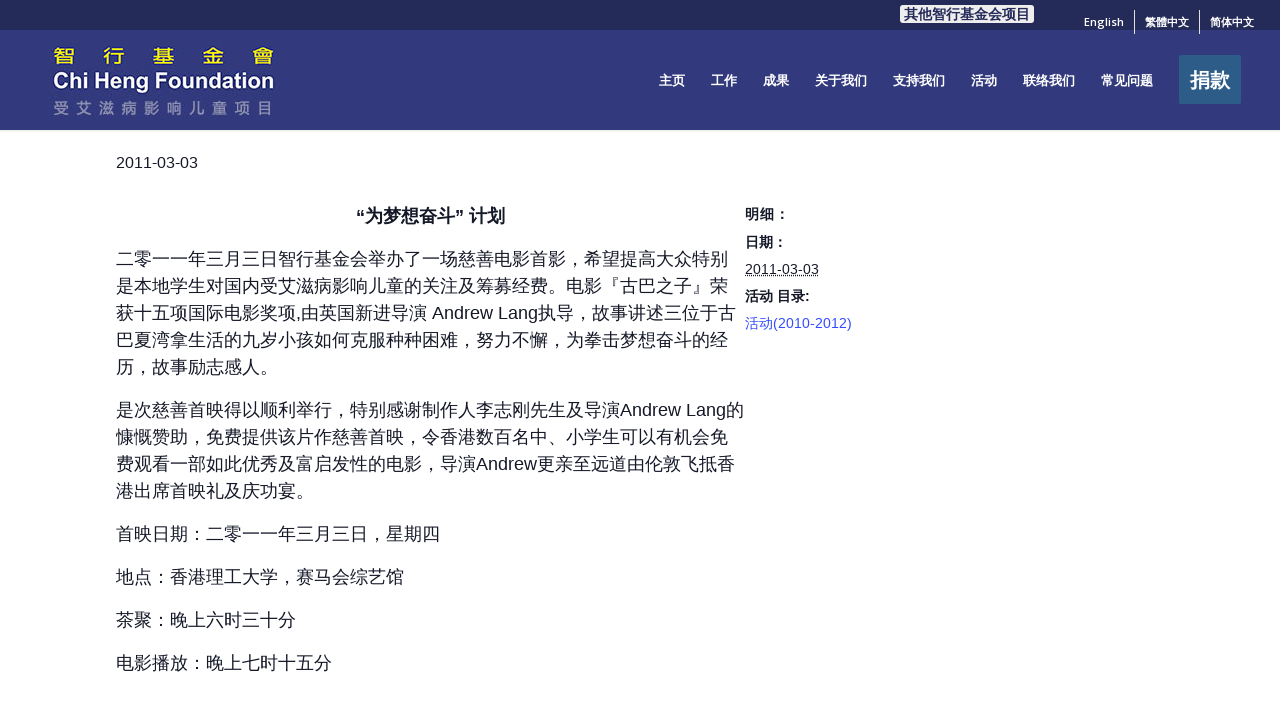

--- FILE ---
content_type: text/html; charset=UTF-8
request_url: https://chfaidsorphans.com/zh-hans/event/%E5%8F%A4%E5%B7%B4%E4%B9%8B%E5%AD%90-%E6%85%88%E5%96%84%E9%9B%BB%E5%BD%B1%E9%A6%96%E6%98%A0-in-chinese-only/
body_size: 19443
content:
<!DOCTYPE html>
<html lang="zh-hans" class="html_stretched responsive av-preloader-disabled av-default-lightbox  html_header_top html_logo_left html_main_nav_header html_menu_right html_custom html_header_sticky html_header_shrinking_disabled html_header_topbar_active html_mobile_menu_phone html_header_searchicon_disabled html_content_align_center html_header_unstick_top_disabled html_header_stretch html_minimal_header html_minimal_header_shadow html_elegant-blog html_av-submenu-hidden html_av-submenu-display-click html_av-overlay-side html_av-overlay-side-classic html_av-submenu-noclone html_entry_id_24599 av-cookies-no-cookie-consent av-no-preview html_text_menu_active ">
<head>
<meta charset="UTF-8" />
<meta name="robots" content="index, follow" />


<!-- mobile setting -->
<meta name="viewport" content="width=device-width, initial-scale=1">

<!-- Scripts/CSS and wp_head hook -->
<title>“古巴之子” 慈善电影首映 &#8211; 中国受艾滋病影响儿童计划 &#8211; 智行基金会</title>
<link rel='stylesheet' id='tribe-events-views-v2-bootstrap-datepicker-styles-css' href='https://chfaidsorphans.com/wp-content/plugins/the-events-calendar/vendor/bootstrap-datepicker/css/bootstrap-datepicker.standalone.min.css?ver=6.15.13.1' type='text/css' media='all' />
<link rel='stylesheet' id='tec-variables-skeleton-css' href='https://chfaidsorphans.com/wp-content/plugins/the-events-calendar/common/build/css/variables-skeleton.css?ver=6.10.1' type='text/css' media='all' />
<link rel='stylesheet' id='tribe-common-skeleton-style-css' href='https://chfaidsorphans.com/wp-content/plugins/the-events-calendar/common/build/css/common-skeleton.css?ver=6.10.1' type='text/css' media='all' />
<link rel='stylesheet' id='tribe-tooltipster-css-css' href='https://chfaidsorphans.com/wp-content/plugins/the-events-calendar/common/vendor/tooltipster/tooltipster.bundle.min.css?ver=6.10.1' type='text/css' media='all' />
<link rel='stylesheet' id='tribe-events-views-v2-skeleton-css' href='https://chfaidsorphans.com/wp-content/plugins/the-events-calendar/build/css/views-skeleton.css?ver=6.15.13.1' type='text/css' media='all' />
<link rel='stylesheet' id='tec-variables-full-css' href='https://chfaidsorphans.com/wp-content/plugins/the-events-calendar/common/build/css/variables-full.css?ver=6.10.1' type='text/css' media='all' />
<link rel='stylesheet' id='tribe-common-full-style-css' href='https://chfaidsorphans.com/wp-content/plugins/the-events-calendar/common/build/css/common-full.css?ver=6.10.1' type='text/css' media='all' />
<link rel='stylesheet' id='tribe-events-views-v2-full-css' href='https://chfaidsorphans.com/wp-content/plugins/the-events-calendar/build/css/views-full.css?ver=6.15.13.1' type='text/css' media='all' />
<link rel='stylesheet' id='tribe-events-views-v2-print-css' href='https://chfaidsorphans.com/wp-content/plugins/the-events-calendar/build/css/views-print.css?ver=6.15.13.1' type='text/css' media='print' />
<meta name='robots' content='max-image-preview:large' />
	<style>img:is([sizes="auto" i], [sizes^="auto," i]) { contain-intrinsic-size: 3000px 1500px }</style>
	<link rel="alternate" hreflang="en" href="https://chfaidsorphans.com/event/%e5%8f%a4%e5%b7%b4%e4%b9%8b%e5%ad%90-%e6%85%88%e5%96%84%e9%9b%bb%e5%bd%b1%e9%a6%96%e6%98%a0-in-chinese-only/" />
<link rel="alternate" hreflang="zh-hant" href="https://chfaidsorphans.com/zh-hant/event/%e5%8f%a4%e5%b7%b4%e4%b9%8b%e5%ad%90-%e6%85%88%e5%96%84%e9%9b%bb%e5%bd%b1%e9%a6%96%e6%98%a0-in-chinese-only/" />
<link rel="alternate" hreflang="zh-hans" href="https://chfaidsorphans.com/zh-hans/event/%e5%8f%a4%e5%b7%b4%e4%b9%8b%e5%ad%90-%e6%85%88%e5%96%84%e9%9b%bb%e5%bd%b1%e9%a6%96%e6%98%a0-in-chinese-only/" />
<link rel="alternate" hreflang="x-default" href="https://chfaidsorphans.com/event/%e5%8f%a4%e5%b7%b4%e4%b9%8b%e5%ad%90-%e6%85%88%e5%96%84%e9%9b%bb%e5%bd%b1%e9%a6%96%e6%98%a0-in-chinese-only/" />
<link rel="alternate" type="application/rss+xml" title="中国受艾滋病影响儿童计划 - 智行基金会 &raquo; Feed" href="https://chfaidsorphans.com/zh-hans/feed/" />
<link rel="alternate" type="application/rss+xml" title="中国受艾滋病影响儿童计划 - 智行基金会 &raquo; 评论 Feed" href="https://chfaidsorphans.com/zh-hans/comments/feed/" />
<link rel="alternate" type="text/calendar" title="中国受艾滋病影响儿童计划 - 智行基金会 &raquo; iCal Feed" href="https://chfaidsorphans.com/zh-hans/events/?ical=1" />

<!-- google webfont font replacement -->

			<script type='text/javascript'>

				(function() {
					
					/*	check if webfonts are disabled by user setting via cookie - or user must opt in.	*/
					var html = document.getElementsByTagName('html')[0];
					var cookie_check = html.className.indexOf('av-cookies-needs-opt-in') >= 0 || html.className.indexOf('av-cookies-can-opt-out') >= 0;
					var allow_continue = true;
					var silent_accept_cookie = html.className.indexOf('av-cookies-user-silent-accept') >= 0;

					if( cookie_check && ! silent_accept_cookie )
					{
						if( ! document.cookie.match(/aviaCookieConsent/) || html.className.indexOf('av-cookies-session-refused') >= 0 )
						{
							allow_continue = false;
						}
						else
						{
							if( ! document.cookie.match(/aviaPrivacyRefuseCookiesHideBar/) )
							{
								allow_continue = false;
							}
							else if( ! document.cookie.match(/aviaPrivacyEssentialCookiesEnabled/) )
							{
								allow_continue = false;
							}
							else if( document.cookie.match(/aviaPrivacyGoogleWebfontsDisabled/) )
							{
								allow_continue = false;
							}
						}
					}
					
					if( allow_continue )
					{
						var f = document.createElement('link');
					
						f.type 	= 'text/css';
						f.rel 	= 'stylesheet';
						f.href 	= '//fonts.googleapis.com/css?family=Open+Sans:400,600';
						f.id 	= 'avia-google-webfont';

						document.getElementsByTagName('head')[0].appendChild(f);
					}
				})();
			
			</script>
			<script type="text/javascript">
/* <![CDATA[ */
window._wpemojiSettings = {"baseUrl":"https:\/\/s.w.org\/images\/core\/emoji\/16.0.1\/72x72\/","ext":".png","svgUrl":"https:\/\/s.w.org\/images\/core\/emoji\/16.0.1\/svg\/","svgExt":".svg","source":{"concatemoji":"https:\/\/chfaidsorphans.com\/wp-includes\/js\/wp-emoji-release.min.js?ver=6.8.3"}};
/*! This file is auto-generated */
!function(s,n){var o,i,e;function c(e){try{var t={supportTests:e,timestamp:(new Date).valueOf()};sessionStorage.setItem(o,JSON.stringify(t))}catch(e){}}function p(e,t,n){e.clearRect(0,0,e.canvas.width,e.canvas.height),e.fillText(t,0,0);var t=new Uint32Array(e.getImageData(0,0,e.canvas.width,e.canvas.height).data),a=(e.clearRect(0,0,e.canvas.width,e.canvas.height),e.fillText(n,0,0),new Uint32Array(e.getImageData(0,0,e.canvas.width,e.canvas.height).data));return t.every(function(e,t){return e===a[t]})}function u(e,t){e.clearRect(0,0,e.canvas.width,e.canvas.height),e.fillText(t,0,0);for(var n=e.getImageData(16,16,1,1),a=0;a<n.data.length;a++)if(0!==n.data[a])return!1;return!0}function f(e,t,n,a){switch(t){case"flag":return n(e,"\ud83c\udff3\ufe0f\u200d\u26a7\ufe0f","\ud83c\udff3\ufe0f\u200b\u26a7\ufe0f")?!1:!n(e,"\ud83c\udde8\ud83c\uddf6","\ud83c\udde8\u200b\ud83c\uddf6")&&!n(e,"\ud83c\udff4\udb40\udc67\udb40\udc62\udb40\udc65\udb40\udc6e\udb40\udc67\udb40\udc7f","\ud83c\udff4\u200b\udb40\udc67\u200b\udb40\udc62\u200b\udb40\udc65\u200b\udb40\udc6e\u200b\udb40\udc67\u200b\udb40\udc7f");case"emoji":return!a(e,"\ud83e\udedf")}return!1}function g(e,t,n,a){var r="undefined"!=typeof WorkerGlobalScope&&self instanceof WorkerGlobalScope?new OffscreenCanvas(300,150):s.createElement("canvas"),o=r.getContext("2d",{willReadFrequently:!0}),i=(o.textBaseline="top",o.font="600 32px Arial",{});return e.forEach(function(e){i[e]=t(o,e,n,a)}),i}function t(e){var t=s.createElement("script");t.src=e,t.defer=!0,s.head.appendChild(t)}"undefined"!=typeof Promise&&(o="wpEmojiSettingsSupports",i=["flag","emoji"],n.supports={everything:!0,everythingExceptFlag:!0},e=new Promise(function(e){s.addEventListener("DOMContentLoaded",e,{once:!0})}),new Promise(function(t){var n=function(){try{var e=JSON.parse(sessionStorage.getItem(o));if("object"==typeof e&&"number"==typeof e.timestamp&&(new Date).valueOf()<e.timestamp+604800&&"object"==typeof e.supportTests)return e.supportTests}catch(e){}return null}();if(!n){if("undefined"!=typeof Worker&&"undefined"!=typeof OffscreenCanvas&&"undefined"!=typeof URL&&URL.createObjectURL&&"undefined"!=typeof Blob)try{var e="postMessage("+g.toString()+"("+[JSON.stringify(i),f.toString(),p.toString(),u.toString()].join(",")+"));",a=new Blob([e],{type:"text/javascript"}),r=new Worker(URL.createObjectURL(a),{name:"wpTestEmojiSupports"});return void(r.onmessage=function(e){c(n=e.data),r.terminate(),t(n)})}catch(e){}c(n=g(i,f,p,u))}t(n)}).then(function(e){for(var t in e)n.supports[t]=e[t],n.supports.everything=n.supports.everything&&n.supports[t],"flag"!==t&&(n.supports.everythingExceptFlag=n.supports.everythingExceptFlag&&n.supports[t]);n.supports.everythingExceptFlag=n.supports.everythingExceptFlag&&!n.supports.flag,n.DOMReady=!1,n.readyCallback=function(){n.DOMReady=!0}}).then(function(){return e}).then(function(){var e;n.supports.everything||(n.readyCallback(),(e=n.source||{}).concatemoji?t(e.concatemoji):e.wpemoji&&e.twemoji&&(t(e.twemoji),t(e.wpemoji)))}))}((window,document),window._wpemojiSettings);
/* ]]> */
</script>
<link rel='stylesheet' id='avia-grid-css' href='https://chfaidsorphans.com/wp-content/themes/enfold/css/grid.css?ver=4.7.4' type='text/css' media='all' />
<link rel='stylesheet' id='avia-base-css' href='https://chfaidsorphans.com/wp-content/themes/enfold/css/base.css?ver=4.7.4' type='text/css' media='all' />
<link rel='stylesheet' id='avia-layout-css' href='https://chfaidsorphans.com/wp-content/themes/enfold/css/layout.css?ver=4.7.4' type='text/css' media='all' />
<link rel='stylesheet' id='avia-module-audioplayer-css' href='https://chfaidsorphans.com/wp-content/themes/enfold/config-templatebuilder/avia-shortcodes/audio-player/audio-player.css?ver=6.8.3' type='text/css' media='all' />
<link rel='stylesheet' id='avia-module-blog-css' href='https://chfaidsorphans.com/wp-content/themes/enfold/config-templatebuilder/avia-shortcodes/blog/blog.css?ver=6.8.3' type='text/css' media='all' />
<link rel='stylesheet' id='avia-module-postslider-css' href='https://chfaidsorphans.com/wp-content/themes/enfold/config-templatebuilder/avia-shortcodes/postslider/postslider.css?ver=6.8.3' type='text/css' media='all' />
<link rel='stylesheet' id='avia-module-button-css' href='https://chfaidsorphans.com/wp-content/themes/enfold/config-templatebuilder/avia-shortcodes/buttons/buttons.css?ver=6.8.3' type='text/css' media='all' />
<link rel='stylesheet' id='avia-module-buttonrow-css' href='https://chfaidsorphans.com/wp-content/themes/enfold/config-templatebuilder/avia-shortcodes/buttonrow/buttonrow.css?ver=6.8.3' type='text/css' media='all' />
<link rel='stylesheet' id='avia-module-button-fullwidth-css' href='https://chfaidsorphans.com/wp-content/themes/enfold/config-templatebuilder/avia-shortcodes/buttons_fullwidth/buttons_fullwidth.css?ver=6.8.3' type='text/css' media='all' />
<link rel='stylesheet' id='avia-module-catalogue-css' href='https://chfaidsorphans.com/wp-content/themes/enfold/config-templatebuilder/avia-shortcodes/catalogue/catalogue.css?ver=6.8.3' type='text/css' media='all' />
<link rel='stylesheet' id='avia-module-comments-css' href='https://chfaidsorphans.com/wp-content/themes/enfold/config-templatebuilder/avia-shortcodes/comments/comments.css?ver=6.8.3' type='text/css' media='all' />
<link rel='stylesheet' id='avia-module-contact-css' href='https://chfaidsorphans.com/wp-content/themes/enfold/config-templatebuilder/avia-shortcodes/contact/contact.css?ver=6.8.3' type='text/css' media='all' />
<link rel='stylesheet' id='avia-module-slideshow-css' href='https://chfaidsorphans.com/wp-content/themes/enfold/config-templatebuilder/avia-shortcodes/slideshow/slideshow.css?ver=6.8.3' type='text/css' media='all' />
<link rel='stylesheet' id='avia-module-slideshow-contentpartner-css' href='https://chfaidsorphans.com/wp-content/themes/enfold/config-templatebuilder/avia-shortcodes/contentslider/contentslider.css?ver=6.8.3' type='text/css' media='all' />
<link rel='stylesheet' id='avia-module-countdown-css' href='https://chfaidsorphans.com/wp-content/themes/enfold/config-templatebuilder/avia-shortcodes/countdown/countdown.css?ver=6.8.3' type='text/css' media='all' />
<link rel='stylesheet' id='avia-module-events-upcoming-css' href='https://chfaidsorphans.com/wp-content/themes/enfold/config-templatebuilder/avia-shortcodes/events_upcoming/events_upcoming.css?ver=6.8.3' type='text/css' media='all' />
<link rel='stylesheet' id='avia-module-gallery-css' href='https://chfaidsorphans.com/wp-content/themes/enfold/config-templatebuilder/avia-shortcodes/gallery/gallery.css?ver=6.8.3' type='text/css' media='all' />
<link rel='stylesheet' id='avia-module-gallery-hor-css' href='https://chfaidsorphans.com/wp-content/themes/enfold/config-templatebuilder/avia-shortcodes/gallery_horizontal/gallery_horizontal.css?ver=6.8.3' type='text/css' media='all' />
<link rel='stylesheet' id='avia-module-maps-css' href='https://chfaidsorphans.com/wp-content/themes/enfold/config-templatebuilder/avia-shortcodes/google_maps/google_maps.css?ver=6.8.3' type='text/css' media='all' />
<link rel='stylesheet' id='avia-module-gridrow-css' href='https://chfaidsorphans.com/wp-content/themes/enfold/config-templatebuilder/avia-shortcodes/grid_row/grid_row.css?ver=6.8.3' type='text/css' media='all' />
<link rel='stylesheet' id='avia-module-heading-css' href='https://chfaidsorphans.com/wp-content/themes/enfold/config-templatebuilder/avia-shortcodes/heading/heading.css?ver=6.8.3' type='text/css' media='all' />
<link rel='stylesheet' id='avia-module-rotator-css' href='https://chfaidsorphans.com/wp-content/themes/enfold/config-templatebuilder/avia-shortcodes/headline_rotator/headline_rotator.css?ver=6.8.3' type='text/css' media='all' />
<link rel='stylesheet' id='avia-module-hr-css' href='https://chfaidsorphans.com/wp-content/themes/enfold/config-templatebuilder/avia-shortcodes/hr/hr.css?ver=6.8.3' type='text/css' media='all' />
<link rel='stylesheet' id='avia-module-icon-css' href='https://chfaidsorphans.com/wp-content/themes/enfold/config-templatebuilder/avia-shortcodes/icon/icon.css?ver=6.8.3' type='text/css' media='all' />
<link rel='stylesheet' id='avia-module-iconbox-css' href='https://chfaidsorphans.com/wp-content/themes/enfold/config-templatebuilder/avia-shortcodes/iconbox/iconbox.css?ver=6.8.3' type='text/css' media='all' />
<link rel='stylesheet' id='avia-module-icongrid-css' href='https://chfaidsorphans.com/wp-content/themes/enfold/config-templatebuilder/avia-shortcodes/icongrid/icongrid.css?ver=6.8.3' type='text/css' media='all' />
<link rel='stylesheet' id='avia-module-iconlist-css' href='https://chfaidsorphans.com/wp-content/themes/enfold/config-templatebuilder/avia-shortcodes/iconlist/iconlist.css?ver=6.8.3' type='text/css' media='all' />
<link rel='stylesheet' id='avia-module-image-css' href='https://chfaidsorphans.com/wp-content/themes/enfold/config-templatebuilder/avia-shortcodes/image/image.css?ver=6.8.3' type='text/css' media='all' />
<link rel='stylesheet' id='avia-module-hotspot-css' href='https://chfaidsorphans.com/wp-content/themes/enfold/config-templatebuilder/avia-shortcodes/image_hotspots/image_hotspots.css?ver=6.8.3' type='text/css' media='all' />
<link rel='stylesheet' id='avia-module-magazine-css' href='https://chfaidsorphans.com/wp-content/themes/enfold/config-templatebuilder/avia-shortcodes/magazine/magazine.css?ver=6.8.3' type='text/css' media='all' />
<link rel='stylesheet' id='avia-module-masonry-css' href='https://chfaidsorphans.com/wp-content/themes/enfold/config-templatebuilder/avia-shortcodes/masonry_entries/masonry_entries.css?ver=6.8.3' type='text/css' media='all' />
<link rel='stylesheet' id='avia-siteloader-css' href='https://chfaidsorphans.com/wp-content/themes/enfold/css/avia-snippet-site-preloader.css?ver=6.8.3' type='text/css' media='all' />
<link rel='stylesheet' id='avia-module-menu-css' href='https://chfaidsorphans.com/wp-content/themes/enfold/config-templatebuilder/avia-shortcodes/menu/menu.css?ver=6.8.3' type='text/css' media='all' />
<link rel='stylesheet' id='avia-modfule-notification-css' href='https://chfaidsorphans.com/wp-content/themes/enfold/config-templatebuilder/avia-shortcodes/notification/notification.css?ver=6.8.3' type='text/css' media='all' />
<link rel='stylesheet' id='avia-module-numbers-css' href='https://chfaidsorphans.com/wp-content/themes/enfold/config-templatebuilder/avia-shortcodes/numbers/numbers.css?ver=6.8.3' type='text/css' media='all' />
<link rel='stylesheet' id='avia-module-portfolio-css' href='https://chfaidsorphans.com/wp-content/themes/enfold/config-templatebuilder/avia-shortcodes/portfolio/portfolio.css?ver=6.8.3' type='text/css' media='all' />
<link rel='stylesheet' id='avia-module-progress-bar-css' href='https://chfaidsorphans.com/wp-content/themes/enfold/config-templatebuilder/avia-shortcodes/progressbar/progressbar.css?ver=6.8.3' type='text/css' media='all' />
<link rel='stylesheet' id='avia-module-promobox-css' href='https://chfaidsorphans.com/wp-content/themes/enfold/config-templatebuilder/avia-shortcodes/promobox/promobox.css?ver=6.8.3' type='text/css' media='all' />
<link rel='stylesheet' id='avia-sc-search-css' href='https://chfaidsorphans.com/wp-content/themes/enfold/config-templatebuilder/avia-shortcodes/search/search.css?ver=6.8.3' type='text/css' media='all' />
<link rel='stylesheet' id='avia-module-slideshow-accordion-css' href='https://chfaidsorphans.com/wp-content/themes/enfold/config-templatebuilder/avia-shortcodes/slideshow_accordion/slideshow_accordion.css?ver=6.8.3' type='text/css' media='all' />
<link rel='stylesheet' id='avia-module-slideshow-feature-image-css' href='https://chfaidsorphans.com/wp-content/themes/enfold/config-templatebuilder/avia-shortcodes/slideshow_feature_image/slideshow_feature_image.css?ver=6.8.3' type='text/css' media='all' />
<link rel='stylesheet' id='avia-module-slideshow-fullsize-css' href='https://chfaidsorphans.com/wp-content/themes/enfold/config-templatebuilder/avia-shortcodes/slideshow_fullsize/slideshow_fullsize.css?ver=6.8.3' type='text/css' media='all' />
<link rel='stylesheet' id='avia-module-slideshow-fullscreen-css' href='https://chfaidsorphans.com/wp-content/themes/enfold/config-templatebuilder/avia-shortcodes/slideshow_fullscreen/slideshow_fullscreen.css?ver=6.8.3' type='text/css' media='all' />
<link rel='stylesheet' id='avia-module-slideshow-ls-css' href='https://chfaidsorphans.com/wp-content/themes/enfold/config-templatebuilder/avia-shortcodes/slideshow_layerslider/slideshow_layerslider.css?ver=6.8.3' type='text/css' media='all' />
<link rel='stylesheet' id='avia-module-social-css' href='https://chfaidsorphans.com/wp-content/themes/enfold/config-templatebuilder/avia-shortcodes/social_share/social_share.css?ver=6.8.3' type='text/css' media='all' />
<link rel='stylesheet' id='avia-module-tabsection-css' href='https://chfaidsorphans.com/wp-content/themes/enfold/config-templatebuilder/avia-shortcodes/tab_section/tab_section.css?ver=6.8.3' type='text/css' media='all' />
<link rel='stylesheet' id='avia-module-table-css' href='https://chfaidsorphans.com/wp-content/themes/enfold/config-templatebuilder/avia-shortcodes/table/table.css?ver=6.8.3' type='text/css' media='all' />
<link rel='stylesheet' id='avia-module-tabs-css' href='https://chfaidsorphans.com/wp-content/themes/enfold/config-templatebuilder/avia-shortcodes/tabs/tabs.css?ver=6.8.3' type='text/css' media='all' />
<link rel='stylesheet' id='avia-module-team-css' href='https://chfaidsorphans.com/wp-content/themes/enfold/config-templatebuilder/avia-shortcodes/team/team.css?ver=6.8.3' type='text/css' media='all' />
<link rel='stylesheet' id='avia-module-testimonials-css' href='https://chfaidsorphans.com/wp-content/themes/enfold/config-templatebuilder/avia-shortcodes/testimonials/testimonials.css?ver=6.8.3' type='text/css' media='all' />
<link rel='stylesheet' id='avia-module-timeline-css' href='https://chfaidsorphans.com/wp-content/themes/enfold/config-templatebuilder/avia-shortcodes/timeline/timeline.css?ver=6.8.3' type='text/css' media='all' />
<link rel='stylesheet' id='avia-module-toggles-css' href='https://chfaidsorphans.com/wp-content/themes/enfold/config-templatebuilder/avia-shortcodes/toggles/toggles.css?ver=6.8.3' type='text/css' media='all' />
<link rel='stylesheet' id='avia-module-video-css' href='https://chfaidsorphans.com/wp-content/themes/enfold/config-templatebuilder/avia-shortcodes/video/video.css?ver=6.8.3' type='text/css' media='all' />
<link rel='stylesheet' id='tribe-events-v2-single-skeleton-css' href='https://chfaidsorphans.com/wp-content/plugins/the-events-calendar/build/css/tribe-events-single-skeleton.css?ver=6.15.13.1' type='text/css' media='all' />
<link rel='stylesheet' id='tribe-events-v2-single-skeleton-full-css' href='https://chfaidsorphans.com/wp-content/plugins/the-events-calendar/build/css/tribe-events-single-full.css?ver=6.15.13.1' type='text/css' media='all' />
<style id='wp-emoji-styles-inline-css' type='text/css'>

	img.wp-smiley, img.emoji {
		display: inline !important;
		border: none !important;
		box-shadow: none !important;
		height: 1em !important;
		width: 1em !important;
		margin: 0 0.07em !important;
		vertical-align: -0.1em !important;
		background: none !important;
		padding: 0 !important;
	}
</style>
<link rel='stylesheet' id='wp-block-library-css' href='https://chfaidsorphans.com/wp-includes/css/dist/block-library/style.min.css?ver=6.8.3' type='text/css' media='all' />
<style id='classic-theme-styles-inline-css' type='text/css'>
/*! This file is auto-generated */
.wp-block-button__link{color:#fff;background-color:#32373c;border-radius:9999px;box-shadow:none;text-decoration:none;padding:calc(.667em + 2px) calc(1.333em + 2px);font-size:1.125em}.wp-block-file__button{background:#32373c;color:#fff;text-decoration:none}
</style>
<style id='global-styles-inline-css' type='text/css'>
:root{--wp--preset--aspect-ratio--square: 1;--wp--preset--aspect-ratio--4-3: 4/3;--wp--preset--aspect-ratio--3-4: 3/4;--wp--preset--aspect-ratio--3-2: 3/2;--wp--preset--aspect-ratio--2-3: 2/3;--wp--preset--aspect-ratio--16-9: 16/9;--wp--preset--aspect-ratio--9-16: 9/16;--wp--preset--color--black: #000000;--wp--preset--color--cyan-bluish-gray: #abb8c3;--wp--preset--color--white: #ffffff;--wp--preset--color--pale-pink: #f78da7;--wp--preset--color--vivid-red: #cf2e2e;--wp--preset--color--luminous-vivid-orange: #ff6900;--wp--preset--color--luminous-vivid-amber: #fcb900;--wp--preset--color--light-green-cyan: #7bdcb5;--wp--preset--color--vivid-green-cyan: #00d084;--wp--preset--color--pale-cyan-blue: #8ed1fc;--wp--preset--color--vivid-cyan-blue: #0693e3;--wp--preset--color--vivid-purple: #9b51e0;--wp--preset--gradient--vivid-cyan-blue-to-vivid-purple: linear-gradient(135deg,rgba(6,147,227,1) 0%,rgb(155,81,224) 100%);--wp--preset--gradient--light-green-cyan-to-vivid-green-cyan: linear-gradient(135deg,rgb(122,220,180) 0%,rgb(0,208,130) 100%);--wp--preset--gradient--luminous-vivid-amber-to-luminous-vivid-orange: linear-gradient(135deg,rgba(252,185,0,1) 0%,rgba(255,105,0,1) 100%);--wp--preset--gradient--luminous-vivid-orange-to-vivid-red: linear-gradient(135deg,rgba(255,105,0,1) 0%,rgb(207,46,46) 100%);--wp--preset--gradient--very-light-gray-to-cyan-bluish-gray: linear-gradient(135deg,rgb(238,238,238) 0%,rgb(169,184,195) 100%);--wp--preset--gradient--cool-to-warm-spectrum: linear-gradient(135deg,rgb(74,234,220) 0%,rgb(151,120,209) 20%,rgb(207,42,186) 40%,rgb(238,44,130) 60%,rgb(251,105,98) 80%,rgb(254,248,76) 100%);--wp--preset--gradient--blush-light-purple: linear-gradient(135deg,rgb(255,206,236) 0%,rgb(152,150,240) 100%);--wp--preset--gradient--blush-bordeaux: linear-gradient(135deg,rgb(254,205,165) 0%,rgb(254,45,45) 50%,rgb(107,0,62) 100%);--wp--preset--gradient--luminous-dusk: linear-gradient(135deg,rgb(255,203,112) 0%,rgb(199,81,192) 50%,rgb(65,88,208) 100%);--wp--preset--gradient--pale-ocean: linear-gradient(135deg,rgb(255,245,203) 0%,rgb(182,227,212) 50%,rgb(51,167,181) 100%);--wp--preset--gradient--electric-grass: linear-gradient(135deg,rgb(202,248,128) 0%,rgb(113,206,126) 100%);--wp--preset--gradient--midnight: linear-gradient(135deg,rgb(2,3,129) 0%,rgb(40,116,252) 100%);--wp--preset--font-size--small: 13px;--wp--preset--font-size--medium: 20px;--wp--preset--font-size--large: 36px;--wp--preset--font-size--x-large: 42px;--wp--preset--spacing--20: 0.44rem;--wp--preset--spacing--30: 0.67rem;--wp--preset--spacing--40: 1rem;--wp--preset--spacing--50: 1.5rem;--wp--preset--spacing--60: 2.25rem;--wp--preset--spacing--70: 3.38rem;--wp--preset--spacing--80: 5.06rem;--wp--preset--shadow--natural: 6px 6px 9px rgba(0, 0, 0, 0.2);--wp--preset--shadow--deep: 12px 12px 50px rgba(0, 0, 0, 0.4);--wp--preset--shadow--sharp: 6px 6px 0px rgba(0, 0, 0, 0.2);--wp--preset--shadow--outlined: 6px 6px 0px -3px rgba(255, 255, 255, 1), 6px 6px rgba(0, 0, 0, 1);--wp--preset--shadow--crisp: 6px 6px 0px rgba(0, 0, 0, 1);}:where(.is-layout-flex){gap: 0.5em;}:where(.is-layout-grid){gap: 0.5em;}body .is-layout-flex{display: flex;}.is-layout-flex{flex-wrap: wrap;align-items: center;}.is-layout-flex > :is(*, div){margin: 0;}body .is-layout-grid{display: grid;}.is-layout-grid > :is(*, div){margin: 0;}:where(.wp-block-columns.is-layout-flex){gap: 2em;}:where(.wp-block-columns.is-layout-grid){gap: 2em;}:where(.wp-block-post-template.is-layout-flex){gap: 1.25em;}:where(.wp-block-post-template.is-layout-grid){gap: 1.25em;}.has-black-color{color: var(--wp--preset--color--black) !important;}.has-cyan-bluish-gray-color{color: var(--wp--preset--color--cyan-bluish-gray) !important;}.has-white-color{color: var(--wp--preset--color--white) !important;}.has-pale-pink-color{color: var(--wp--preset--color--pale-pink) !important;}.has-vivid-red-color{color: var(--wp--preset--color--vivid-red) !important;}.has-luminous-vivid-orange-color{color: var(--wp--preset--color--luminous-vivid-orange) !important;}.has-luminous-vivid-amber-color{color: var(--wp--preset--color--luminous-vivid-amber) !important;}.has-light-green-cyan-color{color: var(--wp--preset--color--light-green-cyan) !important;}.has-vivid-green-cyan-color{color: var(--wp--preset--color--vivid-green-cyan) !important;}.has-pale-cyan-blue-color{color: var(--wp--preset--color--pale-cyan-blue) !important;}.has-vivid-cyan-blue-color{color: var(--wp--preset--color--vivid-cyan-blue) !important;}.has-vivid-purple-color{color: var(--wp--preset--color--vivid-purple) !important;}.has-black-background-color{background-color: var(--wp--preset--color--black) !important;}.has-cyan-bluish-gray-background-color{background-color: var(--wp--preset--color--cyan-bluish-gray) !important;}.has-white-background-color{background-color: var(--wp--preset--color--white) !important;}.has-pale-pink-background-color{background-color: var(--wp--preset--color--pale-pink) !important;}.has-vivid-red-background-color{background-color: var(--wp--preset--color--vivid-red) !important;}.has-luminous-vivid-orange-background-color{background-color: var(--wp--preset--color--luminous-vivid-orange) !important;}.has-luminous-vivid-amber-background-color{background-color: var(--wp--preset--color--luminous-vivid-amber) !important;}.has-light-green-cyan-background-color{background-color: var(--wp--preset--color--light-green-cyan) !important;}.has-vivid-green-cyan-background-color{background-color: var(--wp--preset--color--vivid-green-cyan) !important;}.has-pale-cyan-blue-background-color{background-color: var(--wp--preset--color--pale-cyan-blue) !important;}.has-vivid-cyan-blue-background-color{background-color: var(--wp--preset--color--vivid-cyan-blue) !important;}.has-vivid-purple-background-color{background-color: var(--wp--preset--color--vivid-purple) !important;}.has-black-border-color{border-color: var(--wp--preset--color--black) !important;}.has-cyan-bluish-gray-border-color{border-color: var(--wp--preset--color--cyan-bluish-gray) !important;}.has-white-border-color{border-color: var(--wp--preset--color--white) !important;}.has-pale-pink-border-color{border-color: var(--wp--preset--color--pale-pink) !important;}.has-vivid-red-border-color{border-color: var(--wp--preset--color--vivid-red) !important;}.has-luminous-vivid-orange-border-color{border-color: var(--wp--preset--color--luminous-vivid-orange) !important;}.has-luminous-vivid-amber-border-color{border-color: var(--wp--preset--color--luminous-vivid-amber) !important;}.has-light-green-cyan-border-color{border-color: var(--wp--preset--color--light-green-cyan) !important;}.has-vivid-green-cyan-border-color{border-color: var(--wp--preset--color--vivid-green-cyan) !important;}.has-pale-cyan-blue-border-color{border-color: var(--wp--preset--color--pale-cyan-blue) !important;}.has-vivid-cyan-blue-border-color{border-color: var(--wp--preset--color--vivid-cyan-blue) !important;}.has-vivid-purple-border-color{border-color: var(--wp--preset--color--vivid-purple) !important;}.has-vivid-cyan-blue-to-vivid-purple-gradient-background{background: var(--wp--preset--gradient--vivid-cyan-blue-to-vivid-purple) !important;}.has-light-green-cyan-to-vivid-green-cyan-gradient-background{background: var(--wp--preset--gradient--light-green-cyan-to-vivid-green-cyan) !important;}.has-luminous-vivid-amber-to-luminous-vivid-orange-gradient-background{background: var(--wp--preset--gradient--luminous-vivid-amber-to-luminous-vivid-orange) !important;}.has-luminous-vivid-orange-to-vivid-red-gradient-background{background: var(--wp--preset--gradient--luminous-vivid-orange-to-vivid-red) !important;}.has-very-light-gray-to-cyan-bluish-gray-gradient-background{background: var(--wp--preset--gradient--very-light-gray-to-cyan-bluish-gray) !important;}.has-cool-to-warm-spectrum-gradient-background{background: var(--wp--preset--gradient--cool-to-warm-spectrum) !important;}.has-blush-light-purple-gradient-background{background: var(--wp--preset--gradient--blush-light-purple) !important;}.has-blush-bordeaux-gradient-background{background: var(--wp--preset--gradient--blush-bordeaux) !important;}.has-luminous-dusk-gradient-background{background: var(--wp--preset--gradient--luminous-dusk) !important;}.has-pale-ocean-gradient-background{background: var(--wp--preset--gradient--pale-ocean) !important;}.has-electric-grass-gradient-background{background: var(--wp--preset--gradient--electric-grass) !important;}.has-midnight-gradient-background{background: var(--wp--preset--gradient--midnight) !important;}.has-small-font-size{font-size: var(--wp--preset--font-size--small) !important;}.has-medium-font-size{font-size: var(--wp--preset--font-size--medium) !important;}.has-large-font-size{font-size: var(--wp--preset--font-size--large) !important;}.has-x-large-font-size{font-size: var(--wp--preset--font-size--x-large) !important;}
:where(.wp-block-post-template.is-layout-flex){gap: 1.25em;}:where(.wp-block-post-template.is-layout-grid){gap: 1.25em;}
:where(.wp-block-columns.is-layout-flex){gap: 2em;}:where(.wp-block-columns.is-layout-grid){gap: 2em;}
:root :where(.wp-block-pullquote){font-size: 1.5em;line-height: 1.6;}
</style>
<link rel='stylesheet' id='contact-form-7-css' href='https://chfaidsorphans.com/wp-content/plugins/contact-form-7/includes/css/styles.css?ver=6.1.2' type='text/css' media='all' />
<link rel='stylesheet' id='wpml-legacy-dropdown-0-css' href='https://chfaidsorphans.com/wp-content/plugins/sitepress-multilingual-cms/templates/language-switchers/legacy-dropdown/style.min.css?ver=1' type='text/css' media='all' />
<style id='wpml-legacy-dropdown-0-inline-css' type='text/css'>
.wpml-ls-statics-shortcode_actions, .wpml-ls-statics-shortcode_actions .wpml-ls-sub-menu, .wpml-ls-statics-shortcode_actions a {border-color:#EEEEEE;}.wpml-ls-statics-shortcode_actions a, .wpml-ls-statics-shortcode_actions .wpml-ls-sub-menu a, .wpml-ls-statics-shortcode_actions .wpml-ls-sub-menu a:link, .wpml-ls-statics-shortcode_actions li:not(.wpml-ls-current-language) .wpml-ls-link, .wpml-ls-statics-shortcode_actions li:not(.wpml-ls-current-language) .wpml-ls-link:link {color:#444444;background-color:#ffffff;}.wpml-ls-statics-shortcode_actions .wpml-ls-sub-menu a:hover,.wpml-ls-statics-shortcode_actions .wpml-ls-sub-menu a:focus, .wpml-ls-statics-shortcode_actions .wpml-ls-sub-menu a:link:hover, .wpml-ls-statics-shortcode_actions .wpml-ls-sub-menu a:link:focus {color:#000000;background-color:#eeeeee;}.wpml-ls-statics-shortcode_actions .wpml-ls-current-language > a {color:#444444;background-color:#ffffff;}.wpml-ls-statics-shortcode_actions .wpml-ls-current-language:hover>a, .wpml-ls-statics-shortcode_actions .wpml-ls-current-language>a:focus {color:#000000;background-color:#eeeeee;}
</style>
<link rel='stylesheet' id='wpml-legacy-post-translations-0-css' href='https://chfaidsorphans.com/wp-content/plugins/sitepress-multilingual-cms/templates/language-switchers/legacy-post-translations/style.min.css?ver=1' type='text/css' media='all' />
<link rel='stylesheet' id='wpml-menu-item-0-css' href='https://chfaidsorphans.com/wp-content/plugins/sitepress-multilingual-cms/templates/language-switchers/menu-item/style.min.css?ver=1' type='text/css' media='all' />
<style id='wpml-menu-item-0-inline-css' type='text/css'>
#lang_sel img, #lang_sel_list img, #lang_sel_footer img { display: inline; }
</style>
<link rel='stylesheet' id='avia-wpml-css' href='https://chfaidsorphans.com/wp-content/themes/enfold/config-wpml/wpml-mod.css?ver=4.7.4' type='text/css' media='all' />
<link rel='stylesheet' id='avia-scs-css' href='https://chfaidsorphans.com/wp-content/themes/enfold/css/shortcodes.css?ver=4.7.4' type='text/css' media='all' />
<link rel='stylesheet' id='avia-popup-css-css' href='https://chfaidsorphans.com/wp-content/themes/enfold/js/aviapopup/magnific-popup.css?ver=4.7.4' type='text/css' media='screen' />
<link rel='stylesheet' id='avia-lightbox-css' href='https://chfaidsorphans.com/wp-content/themes/enfold/css/avia-snippet-lightbox.css?ver=4.7.4' type='text/css' media='screen' />
<link rel='stylesheet' id='avia-widget-css-css' href='https://chfaidsorphans.com/wp-content/themes/enfold/css/avia-snippet-widget.css?ver=4.7.4' type='text/css' media='screen' />
<link rel='stylesheet' id='avia-dynamic-css' href='https://chfaidsorphans.com/wp-content/uploads/dynamic_avia/enfold_zh-hans.css?ver=5fb59af64cbdd' type='text/css' media='all' />
<link rel='stylesheet' id='avia-custom-css' href='https://chfaidsorphans.com/wp-content/themes/enfold/css/custom.css?ver=4.7.4' type='text/css' media='all' />
<link rel='stylesheet' id='newsletter-css' href='https://chfaidsorphans.com/wp-content/plugins/newsletter/style.css?ver=8.9.9' type='text/css' media='all' />
<link rel='stylesheet' id='avia-events-cal-css' href='https://chfaidsorphans.com/wp-content/themes/enfold/config-events-calendar/event-mod.css?ver=6.8.3' type='text/css' media='all' />
<script type="text/javascript" src="https://chfaidsorphans.com/wp-includes/js/jquery/jquery.min.js?ver=3.7.1" id="jquery-core-js"></script>
<script type="text/javascript" src="https://chfaidsorphans.com/wp-includes/js/jquery/jquery-migrate.min.js?ver=3.4.1" id="jquery-migrate-js"></script>
<script type="text/javascript" id="wpml-cookie-js-extra">
/* <![CDATA[ */
var wpml_cookies = {"wp-wpml_current_language":{"value":"zh-hans","expires":1,"path":"\/"}};
var wpml_cookies = {"wp-wpml_current_language":{"value":"zh-hans","expires":1,"path":"\/"}};
/* ]]> */
</script>
<script type="text/javascript" src="https://chfaidsorphans.com/wp-content/plugins/sitepress-multilingual-cms/res/js/cookies/language-cookie.js?ver=482900" id="wpml-cookie-js" defer="defer" data-wp-strategy="defer"></script>
<script type="text/javascript" src="https://chfaidsorphans.com/wp-content/plugins/the-events-calendar/common/build/js/tribe-common.js?ver=9c44e11f3503a33e9540" id="tribe-common-js"></script>
<script type="text/javascript" src="https://chfaidsorphans.com/wp-content/plugins/the-events-calendar/build/js/views/breakpoints.js?ver=4208de2df2852e0b91ec" id="tribe-events-views-v2-breakpoints-js"></script>
<script type="text/javascript" src="https://chfaidsorphans.com/wp-content/plugins/sitepress-multilingual-cms/templates/language-switchers/legacy-dropdown/script.min.js?ver=1" id="wpml-legacy-dropdown-0-js"></script>
<script type="text/javascript" src="https://chfaidsorphans.com/wp-content/themes/enfold/config-wpml/wpml-mod.js?ver=4.7.4" id="avia-wpml-script-js"></script>
<script type="text/javascript" src="https://chfaidsorphans.com/wp-content/themes/enfold/js/avia-compat.js?ver=4.7.4" id="avia-compat-js"></script>
<link rel="https://api.w.org/" href="https://chfaidsorphans.com/zh-hans/wp-json/" /><link rel="alternate" title="JSON" type="application/json" href="https://chfaidsorphans.com/zh-hans/wp-json/wp/v2/tribe_events/24599" /><link rel="EditURI" type="application/rsd+xml" title="RSD" href="https://chfaidsorphans.com/xmlrpc.php?rsd" />
<meta name="generator" content="WordPress 6.8.3" />
<link rel="canonical" href="https://chfaidsorphans.com/zh-hans/event/%e5%8f%a4%e5%b7%b4%e4%b9%8b%e5%ad%90-%e6%85%88%e5%96%84%e9%9b%bb%e5%bd%b1%e9%a6%96%e6%98%a0-in-chinese-only/" />
<link rel='shortlink' href='https://chfaidsorphans.com/zh-hans/?p=24599' />
<link rel="alternate" title="oEmbed (JSON)" type="application/json+oembed" href="https://chfaidsorphans.com/zh-hans/wp-json/oembed/1.0/embed?url=https%3A%2F%2Fchfaidsorphans.com%2Fzh-hans%2Fevent%2F%25e5%258f%25a4%25e5%25b7%25b4%25e4%25b9%258b%25e5%25ad%2590-%25e6%2585%2588%25e5%2596%2584%25e9%259b%25bb%25e5%25bd%25b1%25e9%25a6%2596%25e6%2598%25a0-in-chinese-only%2F" />
<link rel="alternate" title="oEmbed (XML)" type="text/xml+oembed" href="https://chfaidsorphans.com/zh-hans/wp-json/oembed/1.0/embed?url=https%3A%2F%2Fchfaidsorphans.com%2Fzh-hans%2Fevent%2F%25e5%258f%25a4%25e5%25b7%25b4%25e4%25b9%258b%25e5%25ad%2590-%25e6%2585%2588%25e5%2596%2584%25e9%259b%25bb%25e5%25bd%25b1%25e9%25a6%2596%25e6%2598%25a0-in-chinese-only%2F&#038;format=xml" />
<meta name="generator" content="WPML ver:4.8.2 stt:59,61,1;" />
<meta name="tec-api-version" content="v1"><meta name="tec-api-origin" content="https://chfaidsorphans.com/zh-hans/"><link rel="alternate" href="https://chfaidsorphans.com/zh-hans/wp-json/tribe/events/v1/events/24599" /><link rel="profile" href="https://gmpg.org/xfn/11" />
<link rel="alternate" type="application/rss+xml" title="中国受艾滋病影响儿童计划 - 智行基金会 RSS2 Feed" href="https://chfaidsorphans.com/zh-hans/feed/" />
<link rel="pingback" href="https://chfaidsorphans.com/xmlrpc.php" />

<style type='text/css' media='screen'>
 #top #header_main > .container, #top #header_main > .container .main_menu  .av-main-nav > li > a, #top #header_main #menu-item-shop .cart_dropdown_link{ height:100px; line-height: 100px; }
 .html_top_nav_header .av-logo-container{ height:100px;  }
 .html_header_top.html_header_sticky #top #wrap_all #main{ padding-top:130px; } 
</style>
<!--[if lt IE 9]><script src="https://chfaidsorphans.com/wp-content/themes/enfold/js/html5shiv.js"></script><![endif]-->

<script type="application/ld+json">
[{"@context":"http://schema.org","@type":"Event","name":"\u201c\u53e4\u5df4\u4e4b\u5b50\u201d \u6148\u5584\u7535\u5f71\u9996\u6620","description":"&lt;p&gt;\u201c\u4e3a\u68a6\u60f3\u594b\u6597\u201d \u8ba1\u5212 \u4e8c\u96f6\u4e00\u4e00\u5e74\u4e09\u6708\u4e09\u65e5\u667a\u884c\u57fa\u91d1\u4f1a\u4e3e\u529e\u4e86\u4e00\u573a [&hellip;]&lt;/p&gt;\\n","url":"https://chfaidsorphans.com/zh-hans/event/%e5%8f%a4%e5%b7%b4%e4%b9%8b%e5%ad%90-%e6%85%88%e5%96%84%e9%9b%bb%e5%bd%b1%e9%a6%96%e6%98%a0-in-chinese-only/","eventAttendanceMode":"https://schema.org/OfflineEventAttendanceMode","eventStatus":"https://schema.org/EventScheduled","startDate":"2011-03-03T00:00:00+08:00","endDate":"2011-03-03T23:59:59+08:00","performer":"Organization"}]
</script>		<style type="text/css" id="wp-custom-css">
			.blog-meta{display:none;}
.ecs-event-list li h4{font-size:14px;}

img.attachment-entry_with_sidebar{display:none;}

.tribe-events-single-event-title
{display:none;}
.ecs-event-list li{margin-bottom:30px;}
.ecs-event-list span.time{font-size:11px;color:#6c7f8a;}
.ecs-event-list p{padding-bottom:0px;margin-bottom:0px;}

.ecs-event-list li{ list-style:none;}

span.topbutton{margin-right:30px;font-size:14px; background:#eee;border-radius:3px;padding:2px 4px;}
span.topbutton a{color:#252b59!important; font-weight:bold;}



#text-4 p{margin-top:0!important;font-size:12px!important; font-family:Times; font-style:italic; text-align:center;}

#text-4 .textwidget{margin:auto;float:left; text-align:center;width:100%;}

#text-4 .footer-menu{text-align:center; display:block; width:100%;}
#text-4 .footer-menu a{font-size:12px; display:inline; padding:0 10px;}
#footer{padding-bottom:0px!important;}

.avia_wpml_language_switch{display:none;}
p.wpml-ls-statics-post_translations{display:none;}

h1.main-title a{font-size:24px;}

.footer-menu a{padding:0 10px;}

#text_icl-3{margin-bottom:0!important;padding-bottom:0!important;}

#newsletterwidget-2{margin-top:0!important; padding-top:0!important;}

.wpcf7-form label{color:#fff;}
.wpcf7-list-item-label,.wpcf7-quiz-label{color:#fff!important;}

.wpcf7-mail-sent-ok{color:#fff!important;}
.wpcf7-not-valid-tip{color:#fff!important;}
.wpcf7-validation-errors{color:#fff!important;}


.tribe-events-notices{display:none;}
#tribe-events-bar{display:none;}
.tribe-events-sub-nav{display:none;}
h1.tribe-events-page-title{display:none;}
h1.main-title{font-size:24px;}
h1.entry-title{font-size:24px!important;}

.tribe-common-l-container {
	background-color: #ffffff;
}

.tribe-events-pg-template {
	background-color: #ffffff;
}

#main {
	background-color: #ffffff;
}

.tribe-events-view {
	background-color: #ffffff;
}

.tribe_events {
	background-color: #ffffff;
}
		</style>
		<style type='text/css'>
@font-face {font-family: 'entypo-fontello'; font-weight: normal; font-style: normal; font-display: auto;
src: url('https://chfaidsorphans.com/wp-content/themes/enfold/config-templatebuilder/avia-template-builder/assets/fonts/entypo-fontello.eot');
src: url('https://chfaidsorphans.com/wp-content/themes/enfold/config-templatebuilder/avia-template-builder/assets/fonts/entypo-fontello.eot?#iefix') format('embedded-opentype'), 
url('https://chfaidsorphans.com/wp-content/themes/enfold/config-templatebuilder/avia-template-builder/assets/fonts/entypo-fontello.woff') format('woff'),
url('https://chfaidsorphans.com/wp-content/themes/enfold/config-templatebuilder/avia-template-builder/assets/fonts/entypo-fontello.woff2') format('woff2'),
url('https://chfaidsorphans.com/wp-content/themes/enfold/config-templatebuilder/avia-template-builder/assets/fonts/entypo-fontello.ttf') format('truetype'), 
url('https://chfaidsorphans.com/wp-content/themes/enfold/config-templatebuilder/avia-template-builder/assets/fonts/entypo-fontello.svg#entypo-fontello') format('svg');
} #top .avia-font-entypo-fontello, body .avia-font-entypo-fontello, html body [data-av_iconfont='entypo-fontello']:before{ font-family: 'entypo-fontello'; }

@font-face {font-family: 'fontello'; font-weight: normal; font-style: normal; font-display: auto;
src: url('https://chfaidsorphans.com/wp-content/uploads/avia_fonts/fontello/fontello.eot');
src: url('https://chfaidsorphans.com/wp-content/uploads/avia_fonts/fontello/fontello.eot?#iefix') format('embedded-opentype'), 
url('https://chfaidsorphans.com/wp-content/uploads/avia_fonts/fontello/fontello.woff') format('woff'),
url('https://chfaidsorphans.com/wp-content/uploads/avia_fonts/fontello/fontello.woff2') format('woff2'),
url('https://chfaidsorphans.com/wp-content/uploads/avia_fonts/fontello/fontello.ttf') format('truetype'), 
url('https://chfaidsorphans.com/wp-content/uploads/avia_fonts/fontello/fontello.svg#fontello') format('svg');
} #top .avia-font-fontello, body .avia-font-fontello, html body [data-av_iconfont='fontello']:before{ font-family: 'fontello'; }
</style>

<!--
Debugging Info for Theme support: 

Theme: Enfold
Version: 4.7.4
Installed: enfold
AviaFramework Version: 5.0
AviaBuilder Version: 4.7.1.1
aviaElementManager Version: 1.0.1
ML:128-PU:37-PLA:16
WP:6.8.3
Compress: CSS:disabled - JS:disabled
Updates: disabled
PLAu:16
-->
</head>




<body id="top" class="wp-singular tribe_events-template-default single single-tribe_events postid-24599 wp-theme-enfold rtl_columns stretched open_sans tribe-theme-enfold tribe-events-page-template tribe-no-js tribe-filter-live events-single tribe-events-style-full tribe-events-style-theme" itemscope="itemscope" itemtype="https://schema.org/WebPage" >

	
	<div id='wrap_all'>

	
<header id='header' class='all_colors header_color dark_bg_color  av_header_top av_logo_left av_main_nav_header av_menu_right av_custom av_header_sticky av_header_shrinking_disabled av_header_stretch av_mobile_menu_phone av_header_searchicon_disabled av_header_unstick_top_disabled av_minimal_header av_minimal_header_shadow av_bottom_nav_disabled  av_header_border_disabled'  role="banner" itemscope="itemscope" itemtype="https://schema.org/WPHeader" >

		<div id='header_meta' class='container_wrap container_wrap_meta  av_secondary_right av_extra_header_active av_phone_active_right av_entry_id_24599'>
		
			      <div class='container'>
			      <nav class='sub_menu'  role="navigation" itemscope="itemscope" itemtype="https://schema.org/SiteNavigationElement" ><ul id="avia2-menu" class="menu"><li id="menu-item-wpml-ls-140-en" class="menu-item-language menu-item wpml-ls-slot-140 wpml-ls-item wpml-ls-item-en wpml-ls-menu-item wpml-ls-first-item menu-item-type-wpml_ls_menu_item menu-item-object-wpml_ls_menu_item menu-item-wpml-ls-140-en"><a href="https://chfaidsorphans.com/event/%e5%8f%a4%e5%b7%b4%e4%b9%8b%e5%ad%90-%e6%85%88%e5%96%84%e9%9b%bb%e5%bd%b1%e9%a6%96%e6%98%a0-in-chinese-only/" title="切换到 English" aria-label="切换到 English" role="menuitem"><span class="wpml-ls-native" lang="en">English</span></a></li>
<li id="menu-item-wpml-ls-140-zh-hant" class="menu-item-language menu-item wpml-ls-slot-140 wpml-ls-item wpml-ls-item-zh-hant wpml-ls-menu-item menu-item-type-wpml_ls_menu_item menu-item-object-wpml_ls_menu_item menu-item-wpml-ls-140-zh-hant"><a href="https://chfaidsorphans.com/zh-hant/event/%e5%8f%a4%e5%b7%b4%e4%b9%8b%e5%ad%90-%e6%85%88%e5%96%84%e9%9b%bb%e5%bd%b1%e9%a6%96%e6%98%a0-in-chinese-only/" title="切换到 繁體中文" aria-label="切换到 繁體中文" role="menuitem"><span class="wpml-ls-native" lang="zh-hant">繁體中文</span></a></li>
<li id="menu-item-wpml-ls-140-zh-hans" class="menu-item-language menu-item-language-current menu-item wpml-ls-slot-140 wpml-ls-item wpml-ls-item-zh-hans wpml-ls-current-language wpml-ls-menu-item wpml-ls-last-item menu-item-type-wpml_ls_menu_item menu-item-object-wpml_ls_menu_item menu-item-wpml-ls-140-zh-hans"><a href="https://chfaidsorphans.com/zh-hans/event/%e5%8f%a4%e5%b7%b4%e4%b9%8b%e5%ad%90-%e6%85%88%e5%96%84%e9%9b%bb%e5%bd%b1%e9%a6%96%e6%98%a0-in-chinese-only/" role="menuitem"><span class="wpml-ls-native" lang="zh-hans">简体中文</span></a></li>
</ul><ul class='avia_wpml_language_switch avia_wpml_language_switch_extra'><li class='language_en '><a href='https://chfaidsorphans.com/event/%e5%8f%a4%e5%b7%b4%e4%b9%8b%e5%ad%90-%e6%85%88%e5%96%84%e9%9b%bb%e5%bd%b1%e9%a6%96%e6%98%a0-in-chinese-only/'>	<span class='language_flag'><img title='English' src='https://chfaidsorphans.com/wp-content/plugins/sitepress-multilingual-cms/res/flags/en.png' alt='English' /></span>	<span class='language_native'>English</span>	<span class='language_translated'>英语</span>	<span class='language_code'>en</span></a></li><li class='language_zh-hant '><a href='https://chfaidsorphans.com/zh-hant/event/%e5%8f%a4%e5%b7%b4%e4%b9%8b%e5%ad%90-%e6%85%88%e5%96%84%e9%9b%bb%e5%bd%b1%e9%a6%96%e6%98%a0-in-chinese-only/'>	<span class='language_flag'><img title='繁體中文' src='https://chfaidsorphans.com/wp-content/plugins/sitepress-multilingual-cms/res/flags/zh.png' alt='繁體中文' /></span>	<span class='language_native'>繁體中文</span>	<span class='language_translated'>繁体中文</span>	<span class='language_code'>zh-hant</span></a></li><li class='language_zh-hans avia_current_lang'><a href='https://chfaidsorphans.com/zh-hans/event/%e5%8f%a4%e5%b7%b4%e4%b9%8b%e5%ad%90-%e6%85%88%e5%96%84%e9%9b%bb%e5%bd%b1%e9%a6%96%e6%98%a0-in-chinese-only/'>	<span class='language_flag'><img title='简体中文' src='https://chfaidsorphans.com/wp-content/plugins/sitepress-multilingual-cms/res/flags/zh.png' alt='简体中文' /></span>	<span class='language_native'>简体中文</span>	<span class='language_translated'>简体中文</span>	<span class='language_code'>zh-hans</span></a></li></ul></nav><div class='phone-info with_nav'><span><span class="topbutton"><a href="http://chihengfoundation.com/index_sc.html" target="_blank">其他智行基金会项目</a></span></span></div>			      </div>
		</div>

		<div  id='header_main' class='container_wrap container_wrap_logo'>
	
        <div class='container av-logo-container'><div class='inner-container'><span class='logo'><a href='https://chfaidsorphans.com/zh-hans/'><img height='100' width='300' src='https://chfaidsorphans.com/wp-content/uploads/2020/05/site-logo-cs.jpg' alt='中国受艾滋病影响儿童计划 - 智行基金会' title='' /></a></span><nav class='main_menu' data-selectname='Select a page'  role="navigation" itemscope="itemscope" itemtype="https://schema.org/SiteNavigationElement" ><div class="avia-menu av-main-nav-wrap"><ul id="avia-menu" class="menu av-main-nav"><li id="menu-item-4044" class="menu-item menu-item-type-post_type menu-item-object-page menu-item-home menu-item-top-level menu-item-top-level-1"><a href="https://chfaidsorphans.com/zh-hans/" itemprop="url"><span class="avia-bullet"></span><span class="avia-menu-text">主页</span><span class="avia-menu-fx"><span class="avia-arrow-wrap"><span class="avia-arrow"></span></span></span></a></li>
<li id="menu-item-4777" class="menu-item menu-item-type-post_type menu-item-object-page menu-item-has-children menu-item-top-level menu-item-top-level-2"><a href="https://chfaidsorphans.com/zh-hans/our-work/" itemprop="url"><span class="avia-bullet"></span><span class="avia-menu-text">工作</span><span class="avia-menu-fx"><span class="avia-arrow-wrap"><span class="avia-arrow"></span></span></span></a>


<ul class="sub-menu">
	<li id="menu-item-4854" class="menu-item menu-item-type-post_type menu-item-object-post"><a href="https://chfaidsorphans.com/zh-hans/our-mission/" itemprop="url"><span class="avia-bullet"></span><span class="avia-menu-text">我们的使命</span></a></li>
	<li id="menu-item-4053" class="menu-item menu-item-type-post_type menu-item-object-post"><a href="https://chfaidsorphans.com/zh-hans/background/" itemprop="url"><span class="avia-bullet"></span><span class="avia-menu-text">背景</span></a></li>
	<li id="menu-item-4860" class="menu-item menu-item-type-post_type menu-item-object-post"><a href="https://chfaidsorphans.com/zh-hans/our-objectives-and-characteristics/" itemprop="url"><span class="avia-bullet"></span><span class="avia-menu-text">我们的目标与特点</span></a></li>
	<li id="menu-item-4071" class="menu-item menu-item-type-post_type menu-item-object-post"><a href="https://chfaidsorphans.com/zh-hans/our-programs/" itemprop="url"><span class="avia-bullet"></span><span class="avia-menu-text">我们的项目</span></a></li>
	<li id="menu-item-4055" class="menu-item menu-item-type-post_type menu-item-object-post"><a href="https://chfaidsorphans.com/zh-hans/how-we-use-your-donation/" itemprop="url"><span class="avia-bullet"></span><span class="avia-menu-text">我们如何使用您的捐款</span></a></li>
	<li id="menu-item-4056" class="menu-item menu-item-type-post_type menu-item-object-post"><a href="https://chfaidsorphans.com/zh-hans/regions-served/" itemprop="url"><span class="avia-bullet"></span><span class="avia-menu-text">服务地区</span></a></li>
	<li id="menu-item-4057" class="menu-item menu-item-type-post_type menu-item-object-post"><a href="https://chfaidsorphans.com/zh-hans/social-enterprises/" itemprop="url"><span class="avia-bullet"></span><span class="avia-menu-text">社会企业</span></a></li>
</ul>
</li>
<li id="menu-item-20586" class="menu-item menu-item-type-custom menu-item-object-custom menu-item-has-children menu-item-top-level menu-item-top-level-3"><a href="#" itemprop="url"><span class="avia-bullet"></span><span class="avia-menu-text">成果</span><span class="avia-menu-fx"><span class="avia-arrow-wrap"><span class="avia-arrow"></span></span></span></a>


<ul class="sub-menu">
	<li id="menu-item-23346" class="menu-item menu-item-type-post_type menu-item-object-post"><a href="https://chfaidsorphans.com/zh-hans/how-far-have-we-come/" itemprop="url"><span class="avia-bullet"></span><span class="avia-menu-text">我们走了多远</span></a></li>
	<li id="menu-item-4872" class="menu-item menu-item-type-post_type menu-item-object-post"><a href="https://chfaidsorphans.com/zh-hans/outstanding-student-achievements/" itemprop="url"><span class="avia-bullet"></span><span class="avia-menu-text">杰出的学生成就</span></a></li>
	<li id="menu-item-4918" class="menu-item menu-item-type-post_type menu-item-object-post"><a href="https://chfaidsorphans.com/zh-hans/overcoming-psychosocial/" itemprop="url"><span class="avia-bullet"></span><span class="avia-menu-text">克服心理障碍</span></a></li>
	<li id="menu-item-4919" class="menu-item menu-item-type-post_type menu-item-object-post"><a href="https://chfaidsorphans.com/zh-hans/responsibility/" itemprop="url"><span class="avia-bullet"></span><span class="avia-menu-text">学生的社会责任</span></a></li>
	<li id="menu-item-4075" class="menu-item menu-item-type-post_type menu-item-object-post"><a href="https://chfaidsorphans.com/zh-hans/breaking-the-chain/" itemprop="url"><span class="avia-bullet"></span><span class="avia-menu-text">中断 HIV 病毒的感染链</span></a></li>
	<li id="menu-item-4076" class="menu-item menu-item-type-post_type menu-item-object-post"><a href="https://chfaidsorphans.com/zh-hans/hearvoicesfrom/" itemprop="url"><span class="avia-bullet"></span><span class="avia-menu-text">请聆听我们孩子的心声</span></a></li>
</ul>
</li>
<li id="menu-item-4047" class="menu-item menu-item-type-post_type menu-item-object-page menu-item-has-children menu-item-top-level menu-item-top-level-4"><a href="https://chfaidsorphans.com/zh-hans/about-us/" itemprop="url"><span class="avia-bullet"></span><span class="avia-menu-text">关于我们</span><span class="avia-menu-fx"><span class="avia-arrow-wrap"><span class="avia-arrow"></span></span></span></a>


<ul class="sub-menu">
	<li id="menu-item-4063" class="menu-item menu-item-type-post_type menu-item-object-post"><a href="https://chfaidsorphans.com/zh-hans/our-history/" itemprop="url"><span class="avia-bullet"></span><span class="avia-menu-text">我们的历史</span></a></li>
	<li id="menu-item-4064" class="menu-item menu-item-type-post_type menu-item-object-post"><a href="https://chfaidsorphans.com/zh-hans/founder_ambassador/" itemprop="url"><span class="avia-bullet"></span><span class="avia-menu-text">我们的创办人及慈善大使</span></a></li>
	<li id="menu-item-4065" class="menu-item menu-item-type-post_type menu-item-object-post"><a href="https://chfaidsorphans.com/zh-hans/board-of-directors/" itemprop="url"><span class="avia-bullet"></span><span class="avia-menu-text">董事会</span></a></li>
	<li id="menu-item-4066" class="menu-item menu-item-type-post_type menu-item-object-post"><a href="https://chfaidsorphans.com/zh-hans/our-team/" itemprop="url"><span class="avia-bullet"></span><span class="avia-menu-text">管理团队</span></a></li>
	<li id="menu-item-4067" class="menu-item menu-item-type-post_type menu-item-object-post"><a href="https://chfaidsorphans.com/zh-hans/audited-financials/" itemprop="url"><span class="avia-bullet"></span><span class="avia-menu-text">经审计的帐目</span></a></li>
	<li id="menu-item-4068" class="menu-item menu-item-type-post_type menu-item-object-post"><a href="https://chfaidsorphans.com/zh-hans/media/" itemprop="url"><span class="avia-bullet"></span><span class="avia-menu-text">媒体报道和出版物</span></a></li>
	<li id="menu-item-4069" class="menu-item menu-item-type-post_type menu-item-object-post"><a href="https://chfaidsorphans.com/zh-hans/awards/" itemprop="url"><span class="avia-bullet"></span><span class="avia-menu-text">奖项</span></a></li>
	<li id="menu-item-4070" class="menu-item menu-item-type-post_type menu-item-object-post"><a href="https://chfaidsorphans.com/zh-hans/what-others-say-about-us/" itemprop="url"><span class="avia-bullet"></span><span class="avia-menu-text">他们的话</span></a></li>
</ul>
</li>
<li id="menu-item-20113" class="menu-item menu-item-type-custom menu-item-object-custom menu-item-has-children menu-item-top-level menu-item-top-level-5"><a href="#" itemprop="url"><span class="avia-bullet"></span><span class="avia-menu-text">支持我们</span><span class="avia-menu-fx"><span class="avia-arrow-wrap"><span class="avia-arrow"></span></span></span></a>


<ul class="sub-menu">
	<li id="menu-item-4823" class="menu-item menu-item-type-post_type menu-item-object-page"><a href="https://chfaidsorphans.com/zh-hans/how-you-can-help/" itemprop="url"><span class="avia-bullet"></span><span class="avia-menu-text">你能如何出一分力</span></a></li>
	<li id="menu-item-4077" class="menu-item menu-item-type-post_type menu-item-object-page"><a href="https://chfaidsorphans.com/zh-hans/donate/" itemprop="url"><span class="avia-bullet"></span><span class="avia-menu-text">捐款</span></a></li>
	<li id="menu-item-4078" class="menu-item menu-item-type-custom menu-item-object-custom"><a target="_blank" href="https://donation.chfaidsorphans.com/gb/donation_form.php" itemprop="url" rel="noopener"><span class="avia-bullet"></span><span class="avia-menu-text">网上捐款 (PayPal)</span></a></li>
	<li id="menu-item-4079" class="menu-item menu-item-type-custom menu-item-object-custom"><a target="_blank" href="https://donation.hkcss.org.hk:8443/payment/olform.jsp?id=a003" itemprop="url" rel="noopener"><span class="avia-bullet"></span><span class="avia-menu-text">网上捐款 (信用咭)</span></a></li>
	<li id="menu-item-28457" class="menu-item menu-item-type-custom menu-item-object-custom"><a target="_blank" href="https://unionpay.chfaidsorphans.com/gb/donation_form_unionpay.php" itemprop="url" rel="noopener"><span class="avia-bullet"></span><span class="avia-menu-text">网上捐款 (银联UnionPay)</span></a></li>
	<li id="menu-item-23384" class="menu-item menu-item-type-post_type menu-item-object-post"><a href="https://chfaidsorphans.com/zh-hans/spend-to-give/" itemprop="url"><span class="avia-bullet"></span><span class="avia-menu-text">爱心消费</span></a></li>
</ul>
</li>
<li id="menu-item-4143" class="menu-item menu-item-type-custom menu-item-object-custom menu-item-has-children menu-item-top-level menu-item-top-level-6"><a href="#" itemprop="url"><span class="avia-bullet"></span><span class="avia-menu-text">活动</span><span class="avia-menu-fx"><span class="avia-arrow-wrap"><span class="avia-arrow"></span></span></span></a>


<ul class="sub-menu">
	<li id="menu-item-4144" class="menu-item menu-item-type-custom menu-item-object-custom"><a href="/zh-hans/events/" itemprop="url"><span class="avia-bullet"></span><span class="avia-menu-text">最新活动</span></a></li>
	<li id="menu-item-4145" class="menu-item menu-item-type-custom menu-item-object-custom"><a href="/zh-hans/pastevents/" itemprop="url"><span class="avia-bullet"></span><span class="avia-menu-text">过往活动</span></a></li>
</ul>
</li>
<li id="menu-item-4834" class="menu-item menu-item-type-post_type menu-item-object-page menu-item-mega-parent  menu-item-top-level menu-item-top-level-7"><a href="https://chfaidsorphans.com/zh-hans/contact/" itemprop="url"><span class="avia-bullet"></span><span class="avia-menu-text">联络我们</span><span class="avia-menu-fx"><span class="avia-arrow-wrap"><span class="avia-arrow"></span></span></span></a></li>
<li id="menu-item-4051" class="menu-item menu-item-type-post_type menu-item-object-post menu-item-top-level menu-item-top-level-8"><a href="https://chfaidsorphans.com/zh-hans/faq/" itemprop="url"><span class="avia-bullet"></span><span class="avia-menu-text">常见问题</span><span class="avia-menu-fx"><span class="avia-arrow-wrap"><span class="avia-arrow"></span></span></span></a></li>
<li id="menu-item-4088" class="menu-item menu-item-type-post_type menu-item-object-page av-menu-button av-menu-button-colored menu-item-mega-parent  menu-item-top-level menu-item-top-level-9"><a href="https://chfaidsorphans.com/zh-hans/donate/" itemprop="url"><span class="avia-bullet"></span><span class="avia-menu-text">捐款</span><span class="avia-menu-fx"><span class="avia-arrow-wrap"><span class="avia-arrow"></span></span></span></a></li>
<li class="av-burger-menu-main menu-item-avia-special ">
	        			<a href="#" aria-label="Menu" aria-hidden="false">
							<span class="av-hamburger av-hamburger--spin av-js-hamburger">
								<span class="av-hamburger-box">
						          <span class="av-hamburger-inner"></span>
						          <strong>Menu</strong>
								</span>
							</span>
							<span class="avia_hidden_link_text">Menu</span>
						</a>
	        		   </li></ul></div></nav></div> </div> 
		<!-- end container_wrap-->
		</div>
		<div class='header_bg'></div>

<!-- end header -->
</header>
		
	<div id='main' class='all_colors' data-scroll-offset='100'>

	<section id="tribe-events-pg-template" class="tribe-events-pg-template" role="main"><div class="tribe-events-before-html"></div><span class="tribe-events-ajax-loading"><img class="tribe-events-spinner-medium" src="https://chfaidsorphans.com/wp-content/plugins/the-events-calendar/src/resources/images/tribe-loading.gif" alt=" 活动载入中" /></span>
<div id="tribe-events-content" class="tribe-events-single">

	<p class="tribe-events-back"><a href="https://chfaidsorphans.com/zh-hans/events/"> &laquo; All Events</a></p>

	<!-- Notices -->
	<div class="tribe-events-notices"><ul><li>此活动已过期。</li></ul></div>

			<div id="post-24599" class="post-24599 tribe_events type-tribe_events status-publish hentry tribe_events_cat--2010-2012 cat_-2010-2012">
			<!-- Event featured image, but exclude link -->
						
			<div class='av-single-event-content'>
				
				<h2 class='tribe-events-single-event-title summary entry-title '>“古巴之子” 慈善电影首映</h2>	
				<div class="tribe-events-schedule updated published tribe-clearfix">
					<h3><span class="tribe-event-date-start">2011-03-03</span></h3>									</div>
				
				<!-- Event content -->
								<div class="tribe-events-single-event-description tribe-events-content entry-content description">
										<p style="text-align: center;"><strong>“为梦想奋斗” 计划</strong></p>
<p>二零一一年三月三日智行基金会举办了一场慈善电影首影，希望提高大众特别是本地学生对国内受艾滋病影响儿童的关注及筹募经费。电影『古巴之子』荣获十五项国际电影奖项,由英国新进导演 Andrew Lang执导，故事讲述三位于古巴夏湾拿生活的九岁小孩如何克服种种困难，努力不懈，为拳击梦想奋斗的经历，故事励志感人。</p>
<p>是次慈善首映得以顺利举行，特别感谢制作人李志刚先生及导演Andrew Lang的慷慨赞助，免费提供该片作慈善首映，令香港数百名中、小学生可以有机会免费观看一部如此优秀及富启发性的电影，导演Andrew更亲至远道由伦敦飞抵香港出席首映礼及庆功宴。</p>
<p>首映日期：二零一一年三月三日，星期四</p>
<p>地点：香港理工大学，赛马会综艺馆</p>
<p>茶聚：晚上六时三十分</p>
<p>电影播放：晚上七时十五分</p>
<p>&nbsp;</p>
<p>成为我们的赞助商，支持这项有意义的活动</p>
<p>善款赞助 :</p>
<p>&#8211; 白金赞助人 (港币$50,000或以)</p>
<p>&#8211; 金赞助人 (港币$30,000 to 港币$49,999)</p>
<p>&#8211; 银赞助人 (港币$10,000 to 港币$29,999)</p>
<p>所有赞助人将获邀请出席首映后的庆功晚宴，可与导演Andrew作近距离接触。</p>
<p>&nbsp;</p>
<p>如对该活动有任何查询，欢迎致电智行办公室2517-0564或电邮至<a href="/cdn-cgi/l/email-protection#e58c8b838aa5868d8c8d808b82838a908b8184918c8a8bcb868a88"><span class="__cf_email__" data-cfemail="335a5d555c73505b5a5b565d54555c465d5752475a5c5d1d505c5e">[email&#160;protected]</span></a> 查询。</p>
<p><img fetchpriority="high" decoding="async" class="alignnone size-full wp-image-24595" src="https://chfaidsorphans.com/wp-content/uploads/2020/11/Sons-of-Cuba-Poster_600.jpg" alt="" width="424" height="600" srcset="https://chfaidsorphans.com/wp-content/uploads/2020/11/Sons-of-Cuba-Poster_600.jpg 424w, https://chfaidsorphans.com/wp-content/uploads/2020/11/Sons-of-Cuba-Poster_600-212x300.jpg 212w" sizes="(max-width: 424px) 100vw, 424px" /></p>
<p>&nbsp;</p>
<p>&nbsp;</p>
<p>&nbsp;</p>
<p class="wpml-ls-statics-post_translations wpml-ls">This post is also available in: 
<span role="menu">
    <span class="wpml-ls-slot-post_translations wpml-ls-item wpml-ls-item-en wpml-ls-first-item wpml-ls-item-legacy-post-translations" role="none"><a href="https://chfaidsorphans.com/event/%e5%8f%a4%e5%b7%b4%e4%b9%8b%e5%ad%90-%e6%85%88%e5%96%84%e9%9b%bb%e5%bd%b1%e9%a6%96%e6%98%a0-in-chinese-only/" class="wpml-ls-link" role="menuitem" aria-label="切换到 英语" title="切换到 英语"><span class="wpml-ls-display icl_lang_sel_translated">英语</span></a></span>    <span class="wpml-ls-slot-post_translations wpml-ls-item wpml-ls-item-zh-hant wpml-ls-last-item wpml-ls-item-legacy-post-translations" role="none"><a href="https://chfaidsorphans.com/zh-hant/event/%e5%8f%a4%e5%b7%b4%e4%b9%8b%e5%ad%90-%e6%85%88%e5%96%84%e9%9b%bb%e5%bd%b1%e9%a6%96%e6%98%a0-in-chinese-only/" class="wpml-ls-link" role="menuitem" aria-label="切换到 繁体中文" title="切换到 繁体中文"><span class="wpml-ls-display icl_lang_sel_translated">繁体中文</span></a></span></span>
</p>				</div><!-- .tribe-events-single-event-description -->
				<div class='av-single-event-meta-bar av-single-event-meta-bar-mobile'>
					<div class='av-single-event-meta-bar-inner'>
						<!-- Event meta  -->
												
	<div class="tribe-events-single-section tribe-events-event-meta primary tribe-clearfix">


<div class="tribe-events-meta-group tribe-events-meta-group-details">
	<h2 class="tribe-events-single-section-title"> 明细： </h2>
	<ul class="tribe-events-meta-list">

		
			<li class="tribe-events-meta-item">
				<span class="tribe-events-start-date-label tribe-events-meta-label">日期：</span>
				<span class="tribe-events-meta-value">
					<abbr class="tribe-events-abbr tribe-events-start-date published dtstart" title="2011-03-03"> 2011-03-03 </abbr>
				</span>
			</li>

		
		
		
		<li class="tribe-events-meta-item"><span class="tribe-events-event-categories-label tribe-events-meta-label">活动 目录:</span> <span class="tribe-events-event-categories tribe-events-meta-value"><a href="https://chfaidsorphans.com/zh-hans/events/category/%e6%b4%bb%e5%8a%a8-2010-2012/" rel="tag">活动(2010-2012)</a></span></li>
		
		
			</ul>
</div>

	</div>


											</div>		<!-- Event meta  -->
				</div>
				<div class="tribe-events tribe-common">
	<div class="tribe-events-c-subscribe-dropdown__container">
		<div class="tribe-events-c-subscribe-dropdown">
			<div class="tribe-common-c-btn-border tribe-events-c-subscribe-dropdown__button">
				<svg
	 class="tribe-common-c-svgicon tribe-common-c-svgicon--cal-export tribe-events-c-subscribe-dropdown__export-icon" 	aria-hidden="true"
	viewBox="0 0 23 17"
	xmlns="http://www.w3.org/2000/svg"
>
	<path fill-rule="evenodd" clip-rule="evenodd" d="M.128.896V16.13c0 .211.145.383.323.383h15.354c.179 0 .323-.172.323-.383V.896c0-.212-.144-.383-.323-.383H.451C.273.513.128.684.128.896Zm16 6.742h-.901V4.679H1.009v10.729h14.218v-3.336h.901V7.638ZM1.01 1.614h14.218v2.058H1.009V1.614Z" />
	<path d="M20.5 9.846H8.312M18.524 6.953l2.89 2.909-2.855 2.855" stroke-width="1.2" stroke-linecap="round" stroke-linejoin="round"/>
</svg>
				<button
					class="tribe-events-c-subscribe-dropdown__button-text"
					aria-expanded="false"
					aria-controls="tribe-events-subscribe-dropdown-content"
					aria-label="View links to add events to your calendar"
				>
					添加到calendar				</button>
				<svg
	 class="tribe-common-c-svgicon tribe-common-c-svgicon--caret-down tribe-events-c-subscribe-dropdown__button-icon" 	aria-hidden="true"
	viewBox="0 0 10 7"
	xmlns="http://www.w3.org/2000/svg"
>
	<path fill-rule="evenodd" clip-rule="evenodd" d="M1.008.609L5 4.6 8.992.61l.958.958L5 6.517.05 1.566l.958-.958z" class="tribe-common-c-svgicon__svg-fill"/>
</svg>
			</div>
			<div id="tribe-events-subscribe-dropdown-content" class="tribe-events-c-subscribe-dropdown__content">
				<ul class="tribe-events-c-subscribe-dropdown__list">
											
<li class="tribe-events-c-subscribe-dropdown__list-item tribe-events-c-subscribe-dropdown__list-item--gcal">
	<a
		href="https://www.google.com/calendar/event?action=TEMPLATE&#038;dates=20110303T000000/20110303T235959&#038;text=%E2%80%9C%E5%8F%A4%E5%B7%B4%E4%B9%8B%E5%AD%90%E2%80%9D%20%E6%85%88%E5%96%84%E7%94%B5%E5%BD%B1%E9%A6%96%E6%98%A0&#038;details=%3Cp+style%3D%22text-align%3A+center%3B%22%3E%3Cstrong%3E%E2%80%9C%E4%B8%BA%E6%A2%A6%E6%83%B3%E5%A5%8B%E6%96%97%E2%80%9D+%E8%AE%A1%E5%88%92%3C%2Fstrong%3E%3C%2Fp%3E+%E4%BA%8C%E9%9B%B6%E4%B8%80%E4%B8%80%E5%B9%B4%E4%B8%89%E6%9C%88%E4%B8%89%E6%97%A5%E6%99%BA%E8%A1%8C%E5%9F%BA%E9%87%91%E4%BC%9A%E4%B8%BE%E5%8A%9E%E4%BA%86%E4%B8%80%E5%9C%BA%E6%85%88%E5%96%84%E7%94%B5%E5%BD%B1%E9%A6%96%E5%BD%B1%EF%BC%8C%E5%B8%8C%E6%9C%9B%E6%8F%90%E9%AB%98%E5%A4%A7%E4%BC%97%E7%89%B9%E5%88%AB%E6%98%AF%E6%9C%AC%E5%9C%B0%E5%AD%A6%E7%94%9F%E5%AF%B9%E5%9B%BD%E5%86%85%E5%8F%97%E8%89%BE%E6%BB%8B%E7%97%85%E5%BD%B1%E5%93%8D%E5%84%BF%E7%AB%A5%E7%9A%84%E5%85%B3%E6%B3%A8%E5%8F%8A%E7%AD%B9%E5%8B%9F%E7%BB%8F%E8%B4%B9%E3%80%82%E7%94%B5%E5%BD%B1%E3%80%8E%E5%8F%A4%E5%B7%B4%E4%B9%8B%E5%AD%90%E3%80%8F%E8%8D%A3%E8%8E%B7%E5%8D%81%E4%BA%94%E9%A1%B9%E5%9B%BD%E9%99%85%E7%94%B5%E5%BD%B1%E5%A5%96%E9%A1%B9%2C%E7%94%B1%E8%8B%B1%E5%9B%BD%E6%96%B0%E8%BF%9B%E5%AF%BC%E6%BC%94+Andrew+Lang%E6%89%A7%E5%AF%BC%EF%BC%8C%E6%95%85%E4%BA%8B%E8%AE%B2%E8%BF%B0%E4%B8%89%E4%BD%8D%E4%BA%8E%E5%8F%A4%E5%B7%B4%E5%A4%8F%E6%B9%BE%E6%8B%BF%E7%94%9F%E6%B4%BB%E7%9A%84%E4%B9%9D%E5%B2%81%E5%B0%8F%E5%AD%A9%E5%A6%82%E4%BD%95%E5%85%8B%E6%9C%8D%E7%A7%8D%E7%A7%8D%E5%9B%B0%E9%9A%BE%EF%BC%8C%E5%8A%AA%E5%8A%9B%E4%B8%8D%E6%87%88%EF%BC%8C%E4%B8%BA%E6%8B%B3%E5%87%BB%E6%A2%A6%E6%83%B3%E5%A5%8B%E6%96%97%E7%9A%84%E7%BB%8F%E5%8E%86%EF%BC%8C%E6%95%85%E4%BA%8B%E5%8A%B1%E5%BF%97%E6%84%9F%E4%BA%BA%E3%80%82%E6%98%AF%E6%AC%A1%E6%85%88%E5%96%84%E9%A6%96%E6%98%A0%E5%BE%97%E4%BB%A5%E9%A1%BA%E5%88%A9%E4%B8%BE%E8%A1%8C%EF%BC%8C%E7%89%B9%E5%88%AB%E6%84%9F%E8%B0%A2%E5%88%B6%E4%BD%9C%E4%BA%BA%E6%9D%8E%E5%BF%97%E5%88%9A%E5%85%88%E7%94%9F%E5%8F%8A%E5%AF%BC%E6%BC%94Andrew+Lang%E7%9A%84%E6%85%B7%E6%85%A8%E8%B5%9E%E5%8A%A9%EF%BC%8C%E5%85%8D%E8%B4%B9%E6%8F%90%E4%BE%9B%E8%AF%A5%E7%89%87%E4%BD%9C%E6%85%88%E5%96%84%E9%A6%96%E6%98%A0%EF%BC%8C%E4%BB%A4%E9%A6%99%E6%B8%AF%E6%95%B0%E7%99%BE%E5%90%8D%E4%B8%AD%E3%80%81%E5%B0%8F%E5%AD%A6%E7%94%9F%E5%8F%AF%E4%BB%A5%E6%9C%89%E6%9C%BA%E4%BC%9A%E5%85%8D%E8%B4%B9%E8%A7%82%E7%9C%8B%E4%B8%80%E9%83%A8%E5%A6%82%E6%AD%A4%E4%BC%98%E7%A7%80%E5%8F%8A%E5%AF%8C%E5%90%AF%E5%8F%91%E6%80%A7%E7%9A%84%E7%94%B5%E5%BD%B1%EF%BC%8C%E5%AF%BC%E6%BC%94Andrew%E6%9B%B4%E4%BA%B2%E8%87%B3%E8%BF%9C%E9%81%93%E7%94%B1%E4%BC%A6%E6%95%A6%E9%A3%9E%E6%8A%B5%E9%A6%99%E6%B8%AF%E5%87%BA%E5%B8%AD%E9%A6%96%E6%98%A0%E7%A4%BC%E5%8F%8A%E5%BA%86%E5%8A%9F%E5%AE%B4%E3%80%82%E9%A6%96%E6%98%A0%E6%97%A5%E6%9C%9F%EF%BC%9A%E4%BA%8C%E9%9B%B6%E4%B8%80%E4%B8%80%E5%B9%B4%E4%B8%89%E6%9C%88%E4%B8%89%E6%97%A5%EF%BC%8C%E6%98%9F%E6%9C%9F%E5%9B%9B%E5%9C%B0%E7%82%B9%EF%BC%9A%E9%A6%99%E6%B8%AF%E7%90%86%E5%B7%A5%E5%A4%A7%E5%AD%A6%EF%BC%8C%E8%B5%9B%E9%A9%AC%E4%BC%9A%E7%BB%BC%E8%89%BA%E9%A6%86%E8%8C%B6%E8%81%9A%EF%BC%9A%E6%99%9A%E4%B8%8A%E5%85%AD%E6%97%B6%E4%B8%89%E5%8D%81%E5%88%86%EF%BC%88%E5%9C%A8%E6%AD%A4%E5%A4%84%E6%9F%A5%E7%9C%8B%E6%B4%BB%E5%8A%A8%E7%9A%84%E5%AE%8C%E6%95%B4%E6%8F%8F%E8%BF%B0%EF%BC%9Ahttps%3A%2F%2Fchfaidsorphans.com%2Fzh-hans%2Fevent%2F%25e5%258f%25a4%25e5%25b7%25b4%25e4%25b9%258b%25e5%25ad%2590-%25e6%2585%2588%25e5%2596%2584%25e9%259b%25bb%25e5%25bd%25b1%25e9%25a6%2596%25e6%2598%25a0-in-chinese-only%2F%EF%BC%89&#038;trp=false&#038;ctz=Asia/Hong_Kong&#038;sprop=website:https://chfaidsorphans.com/zh-hans/"
		class="tribe-events-c-subscribe-dropdown__list-item-link"
		target="_blank"
		rel="noopener noreferrer nofollow noindex"
	>
		Google 日历	</a>
</li>
											
<li class="tribe-events-c-subscribe-dropdown__list-item tribe-events-c-subscribe-dropdown__list-item--ical">
	<a
		href="webcal://chfaidsorphans.com/zh-hans/event/%e5%8f%a4%e5%b7%b4%e4%b9%8b%e5%ad%90-%e6%85%88%e5%96%84%e9%9b%bb%e5%bd%b1%e9%a6%96%e6%98%a0-in-chinese-only/?ical=1"
		class="tribe-events-c-subscribe-dropdown__list-item-link"
		target="_blank"
		rel="noopener noreferrer nofollow noindex"
	>
		iCalendar	</a>
</li>
											
<li class="tribe-events-c-subscribe-dropdown__list-item tribe-events-c-subscribe-dropdown__list-item--outlook-365">
	<a
		href="https://outlook.office.com/owa/?path=/calendar/action/compose&#038;rrv=addevent&#038;startdt=2011-03-03T00%3A00%3A00%2B08%3A00&#038;enddt=2011-03-03T00%3A00%3A00&#038;location&#038;subject=%E2%80%9C%E5%8F%A4%E5%B7%B4%E4%B9%8B%E5%AD%90%E2%80%9D%20%E6%85%88%E5%96%84%E7%94%B5%E5%BD%B1%E9%A6%96%E6%98%A0&#038;body=%3Cp%20style%3D%22text-align%3A%20center%3B%22%3E%E2%80%9C%E4%B8%BA%E6%A2%A6%E6%83%B3%E5%A5%8B%E6%96%97%E2%80%9D%20%E8%AE%A1%E5%88%92%3C%2Fp%3E%E4%BA%8C%E9%9B%B6%E4%B8%80%E4%B8%80%E5%B9%B4%E4%B8%89%E6%9C%88%E4%B8%89%E6%97%A5%E6%99%BA%E8%A1%8C%E5%9F%BA%E9%87%91%E4%BC%9A%E4%B8%BE%E5%8A%9E%E4%BA%86%E4%B8%80%E5%9C%BA%E6%85%88%E5%96%84%E7%94%B5%E5%BD%B1%E9%A6%96%E5%BD%B1%EF%BC%8C%E5%B8%8C%E6%9C%9B%E6%8F%90%E9%AB%98%E5%A4%A7%E4%BC%97%E7%89%B9%E5%88%AB%E6%98%AF%E6%9C%AC%E5%9C%B0%E5%AD%A6%E7%94%9F%E5%AF%B9%E5%9B%BD%E5%86%85%E5%8F%97%E8%89%BE%E6%BB%8B%E7%97%85%E5%BD%B1%E5%93%8D%E5%84%BF%E7%AB%A5%E7%9A%84%E5%85%B3%E6%B3%A8%E5%8F%8A%E7%AD%B9%E5%8B%9F%E7%BB%8F%E8%B4%B9%E3%80%82%E7%94%B5%E5%BD%B1%E3%80%8E%E5%8F%A4%E5%B7%B4%E4%B9%8B%E5%AD%90%E3%80%8F%E8%8D%A3%E8%8E%B7%E5%8D%81%E4%BA%94%E9%A1%B9%E5%9B%BD%E9%99%85%E7%94%B5%E5%BD%B1%E5%A5%96%E9%A1%B9%2C%E7%94%B1%E8%8B%B1%E5%9B%BD%E6%96%B0%E8%BF%9B%E5%AF%BC%E6%BC%94%20Andrew%20Lang%E6%89%A7%E5%AF%BC%EF%BC%8C%E6%95%85%E4%BA%8B%E8%AE%B2%E8%BF%B0%E4%B8%89%E4%BD%8D%E4%BA%8E%E5%8F%A4%E5%B7%B4%E5%A4%8F%E6%B9%BE%E6%8B%BF%E7%94%9F%E6%B4%BB%E7%9A%84%E4%B9%9D%E5%B2%81%E5%B0%8F%E5%AD%A9%E5%A6%82%E4%BD%95%E5%85%8B%E6%9C%8D%E7%A7%8D%E7%A7%8D%E5%9B%B0%E9%9A%BE%EF%BC%8C%E5%8A%AA%E5%8A%9B%E4%B8%8D%E6%87%88%EF%BC%8C%E4%B8%BA%E6%8B%B3%E5%87%BB%E6%A2%A6%E6%83%B3%E5%A5%8B%E6%96%97%E7%9A%84%E7%BB%8F%E5%8E%86%EF%BC%8C%E6%95%85%E4%BA%8B%E5%8A%B1%E5%BF%97%E6%84%9F%E4%BA%BA%E3%80%82%E6%98%AF%E6%AC%A1%E6%85%88%E5%96%84%E9%A6%96%E6%98%A0%E5%BE%97%E4%BB%A5%E9%A1%BA%E5%88%A9%E4%B8%BE%E8%A1%8C%EF%BC%8C%E7%89%B9%E5%88%AB%E6%84%9F%E8%B0%A2%E5%88%B6%E4%BD%9C%E4%BA%BA%E6%9D%8E%E5%BF%97%E5%88%9A%E5%85%88%E7%94%9F%E5%8F%8A%E5%AF%BC%E6%BC%94Andrew%20Lang%E7%9A%84%E6%85%B7%E6%85%A8%E8%B5%9E%E5%8A%A9%EF%BC%8C%E5%85%8D%E8%B4%B9%E6%8F%90%E4%BE%9B%E8%AF%A5%E7%89%87%E4%BD%9C%E6%85%88%E5%96%84%E9%A6%96%E6%98%A0%EF%BC%8C%E4%BB%A4%E9%A6%99%E6%B8%AF%E6%95%B0%E7%99%BE%E5%90%8D%E4%B8%AD%E3%80%81%E5%B0%8F%E5%AD%A6%E7%94%9F%E5%8F%AF%E4%BB%A5%E6%9C%89%E6%9C%BA%E4%BC%9A%E5%85%8D%E8%B4%B9%E8%A7%82%E7%9C%8B%E4%B8%80%E9%83%A8%E5%A6%82%E6%AD%A4%E4%BC%98%E7%A7%80%E5%8F%8A%E5%AF%8C%E5%90%AF%E5%8F%91%E6%80%A7%E7%9A%84%E7%94%B5%E5%BD%B1%EF%BC%8C%E5%AF%BC%E6%BC%94Andrew%E6%9B%B4%E4%BA%B2%E8%87%B3%E8%BF%9C%E9%81%93%E7%94%B1%E4%BC%A6%E6%95%A6%E9%A3%9E%E6%8A%B5%E9%A6%99%E6%B8%AF%E5%87%BA%E5%B8%AD%E9%A6%96%E6%98%A0%E7%A4%BC%E5%8F%8A%E5%BA%86%E5%8A%9F%E5%AE%B4%E3%80%82%E9%A6%96%E6%98%A0%E6%97%A5%E6%9C%9F%EF%BC%9A%E4%BA%8C%E9%9B%B6%E4%B8%80%E4%B8%80%E5%B9%B4%E4%B8%89%E6%9C%88%E4%B8%89%E6%97%A5%EF%BC%8C%E6%98%9F%E6%9C%9F%E5%9B%9B%E5%9C%B0%E7%82%B9%EF%20%28%E7%82%B9%E5%87%BB%3A%20https%3A%2F%2Fchfaidsorphans.com%2Fzh-hans%2Fevent%2F%25e5%258f%25a4%25e5%25b7%25b4%25e4%25b9%258b%25e5%25ad%2590-%25e6%2585%2588%25e5%2596%2584%25e9%259b%25bb%25e5%25bd%25b1%25e9%25a6%2596%25e6%2598%25a0-in-chinese-only%2F%E6%9F%A5%E7%9C%8B%E5%85%A8%E9%83%A8%E6%B4%BB%E5%8A%A8%E6%8F%8F%E8%BF%B0%29"
		class="tribe-events-c-subscribe-dropdown__list-item-link"
		target="_blank"
		rel="noopener noreferrer nofollow noindex"
	>
		Outlook365	</a>
</li>
											
<li class="tribe-events-c-subscribe-dropdown__list-item tribe-events-c-subscribe-dropdown__list-item--outlook-live">
	<a
		href="https://outlook.live.com/owa/?path=/calendar/action/compose&#038;rrv=addevent&#038;startdt=2011-03-03T00%3A00%3A00%2B08%3A00&#038;enddt=2011-03-03T00%3A00%3A00&#038;location&#038;subject=%E2%80%9C%E5%8F%A4%E5%B7%B4%E4%B9%8B%E5%AD%90%E2%80%9D%20%E6%85%88%E5%96%84%E7%94%B5%E5%BD%B1%E9%A6%96%E6%98%A0&#038;body=%3Cp%20style%3D%22text-align%3A%20center%3B%22%3E%E2%80%9C%E4%B8%BA%E6%A2%A6%E6%83%B3%E5%A5%8B%E6%96%97%E2%80%9D%20%E8%AE%A1%E5%88%92%3C%2Fp%3E%E4%BA%8C%E9%9B%B6%E4%B8%80%E4%B8%80%E5%B9%B4%E4%B8%89%E6%9C%88%E4%B8%89%E6%97%A5%E6%99%BA%E8%A1%8C%E5%9F%BA%E9%87%91%E4%BC%9A%E4%B8%BE%E5%8A%9E%E4%BA%86%E4%B8%80%E5%9C%BA%E6%85%88%E5%96%84%E7%94%B5%E5%BD%B1%E9%A6%96%E5%BD%B1%EF%BC%8C%E5%B8%8C%E6%9C%9B%E6%8F%90%E9%AB%98%E5%A4%A7%E4%BC%97%E7%89%B9%E5%88%AB%E6%98%AF%E6%9C%AC%E5%9C%B0%E5%AD%A6%E7%94%9F%E5%AF%B9%E5%9B%BD%E5%86%85%E5%8F%97%E8%89%BE%E6%BB%8B%E7%97%85%E5%BD%B1%E5%93%8D%E5%84%BF%E7%AB%A5%E7%9A%84%E5%85%B3%E6%B3%A8%E5%8F%8A%E7%AD%B9%E5%8B%9F%E7%BB%8F%E8%B4%B9%E3%80%82%E7%94%B5%E5%BD%B1%E3%80%8E%E5%8F%A4%E5%B7%B4%E4%B9%8B%E5%AD%90%E3%80%8F%E8%8D%A3%E8%8E%B7%E5%8D%81%E4%BA%94%E9%A1%B9%E5%9B%BD%E9%99%85%E7%94%B5%E5%BD%B1%E5%A5%96%E9%A1%B9%2C%E7%94%B1%E8%8B%B1%E5%9B%BD%E6%96%B0%E8%BF%9B%E5%AF%BC%E6%BC%94%20Andrew%20Lang%E6%89%A7%E5%AF%BC%EF%BC%8C%E6%95%85%E4%BA%8B%E8%AE%B2%E8%BF%B0%E4%B8%89%E4%BD%8D%E4%BA%8E%E5%8F%A4%E5%B7%B4%E5%A4%8F%E6%B9%BE%E6%8B%BF%E7%94%9F%E6%B4%BB%E7%9A%84%E4%B9%9D%E5%B2%81%E5%B0%8F%E5%AD%A9%E5%A6%82%E4%BD%95%E5%85%8B%E6%9C%8D%E7%A7%8D%E7%A7%8D%E5%9B%B0%E9%9A%BE%EF%BC%8C%E5%8A%AA%E5%8A%9B%E4%B8%8D%E6%87%88%EF%BC%8C%E4%B8%BA%E6%8B%B3%E5%87%BB%E6%A2%A6%E6%83%B3%E5%A5%8B%E6%96%97%E7%9A%84%E7%BB%8F%E5%8E%86%EF%BC%8C%E6%95%85%E4%BA%8B%E5%8A%B1%E5%BF%97%E6%84%9F%E4%BA%BA%E3%80%82%E6%98%AF%E6%AC%A1%E6%85%88%E5%96%84%E9%A6%96%E6%98%A0%E5%BE%97%E4%BB%A5%E9%A1%BA%E5%88%A9%E4%B8%BE%E8%A1%8C%EF%BC%8C%E7%89%B9%E5%88%AB%E6%84%9F%E8%B0%A2%E5%88%B6%E4%BD%9C%E4%BA%BA%E6%9D%8E%E5%BF%97%E5%88%9A%E5%85%88%E7%94%9F%E5%8F%8A%E5%AF%BC%E6%BC%94Andrew%20Lang%E7%9A%84%E6%85%B7%E6%85%A8%E8%B5%9E%E5%8A%A9%EF%BC%8C%E5%85%8D%E8%B4%B9%E6%8F%90%E4%BE%9B%E8%AF%A5%E7%89%87%E4%BD%9C%E6%85%88%E5%96%84%E9%A6%96%E6%98%A0%EF%BC%8C%E4%BB%A4%E9%A6%99%E6%B8%AF%E6%95%B0%E7%99%BE%E5%90%8D%E4%B8%AD%E3%80%81%E5%B0%8F%E5%AD%A6%E7%94%9F%E5%8F%AF%E4%BB%A5%E6%9C%89%E6%9C%BA%E4%BC%9A%E5%85%8D%E8%B4%B9%E8%A7%82%E7%9C%8B%E4%B8%80%E9%83%A8%E5%A6%82%E6%AD%A4%E4%BC%98%E7%A7%80%E5%8F%8A%E5%AF%8C%E5%90%AF%E5%8F%91%E6%80%A7%E7%9A%84%E7%94%B5%E5%BD%B1%EF%BC%8C%E5%AF%BC%E6%BC%94Andrew%E6%9B%B4%E4%BA%B2%E8%87%B3%E8%BF%9C%E9%81%93%E7%94%B1%E4%BC%A6%E6%95%A6%E9%A3%9E%E6%8A%B5%E9%A6%99%E6%B8%AF%E5%87%BA%E5%B8%AD%E9%A6%96%E6%98%A0%E7%A4%BC%E5%8F%8A%E5%BA%86%E5%8A%9F%E5%AE%B4%E3%80%82%E9%A6%96%E6%98%A0%E6%97%A5%E6%9C%9F%EF%BC%9A%E4%BA%8C%E9%9B%B6%E4%B8%80%E4%B8%80%E5%B9%B4%E4%B8%89%E6%9C%88%E4%B8%89%E6%97%A5%EF%BC%8C%E6%98%9F%E6%9C%9F%E5%9B%9B%E5%9C%B0%E7%82%B9%EF%20%28%E7%82%B9%E5%87%BB%3A%20https%3A%2F%2Fchfaidsorphans.com%2Fzh-hans%2Fevent%2F%25e5%258f%25a4%25e5%25b7%25b4%25e4%25b9%258b%25e5%25ad%2590-%25e6%2585%2588%25e5%2596%2584%25e9%259b%25bb%25e5%25bd%25b1%25e9%25a6%2596%25e6%2598%25a0-in-chinese-only%2F%E6%9F%A5%E7%9C%8B%E5%85%A8%E9%83%A8%E6%B4%BB%E5%8A%A8%E6%8F%8F%E8%BF%B0%29"
		class="tribe-events-c-subscribe-dropdown__list-item-link"
		target="_blank"
		rel="noopener noreferrer nofollow noindex"
	>
		Outlook Live	</a>
</li>
									</ul>
			</div>
		</div>
	</div>
</div>
	
							
			</div> <!-- av-single-event-content -->
			
			<div class='av-single-event-meta-bar av-single-event-meta-bar-desktop'>
				
					<div class='av-single-event-meta-bar-inner'>
					
					<!-- Event meta -->
											
	<div class="tribe-events-single-section tribe-events-event-meta primary tribe-clearfix">


<div class="tribe-events-meta-group tribe-events-meta-group-details">
	<h2 class="tribe-events-single-section-title"> 明细： </h2>
	<ul class="tribe-events-meta-list">

		
			<li class="tribe-events-meta-item">
				<span class="tribe-events-start-date-label tribe-events-meta-label">日期：</span>
				<span class="tribe-events-meta-value">
					<abbr class="tribe-events-abbr tribe-events-start-date published dtstart" title="2011-03-03"> 2011-03-03 </abbr>
				</span>
			</li>

		
		
		
		<li class="tribe-events-meta-item"><span class="tribe-events-event-categories-label tribe-events-meta-label">活动 目录:</span> <span class="tribe-events-event-categories tribe-events-meta-value"><a href="https://chfaidsorphans.com/zh-hans/events/category/%e6%b4%bb%e5%8a%a8-2010-2012/" rel="tag">活动(2010-2012)</a></span></li>
		
		
			</ul>
</div>

	</div>


									
				</div>
			</div>
			
			
			</div> <!-- #post-x -->
		
	
	<!-- Event footer -->
    <div id="tribe-events-footer">
		<!-- Navigation -->
		<!-- Navigation -->
		<h3 class="tribe-events-visuallyhidden">Event Navigation</h3>
		<ul class="tribe-events-sub-nav">
			<li class="tribe-events-nav-previous"><a href="https://chfaidsorphans.com/zh-hans/event/chi-heng-cny-charity-dinner-2011-in-chinese-only-2/"><span>&laquo;</span> 2011辛卯年『智爱』慈善筹款晚宴</a></li>
			<li class="tribe-events-nav-next"><a href="https://chfaidsorphans.com/zh-hans/event/art-lane-private-salon-alps-art-exhibition-%e5%83%85%e8%8b%b1%e6%96%87%e7%89%88%e6%9c%ac/">Art Lane Private Salon (ALPS) Art Exhibition 2011(仅英文版本) <span>&raquo;</span></a></li>
		</ul><!-- .tribe-events-sub-nav -->
	</div><!-- #tribe-events-footer -->

</div><!-- #tribe-events-content -->
<div class="tribe-events-after-html"></div>
<!--
This calendar is powered by The Events Calendar.
http://evnt.is/18wn
-->
</section>						<div class='container_wrap footer_color' id='footer'>

					<div class='container'>

						<div class='flex_column av_one_half  first el_before_av_one_half'><section id="text-3" class="widget clearfix widget_text">			<div class="textwidget"><div class="footerwegit">
<a href="https://www.facebook.com/ChiHengFoundation/" target="_blank"><img src="https://chfaidsorphans.com/wp-content/uploads/2017/05/fb.png" width="50" height="50"></a>

<a href="http://www.weibo.com/zhiaitongzhi?is_hot=1" target="_blank"><img src="https://chfaidsorphans.com/wp-content/uploads/2017/05/weibo.png" width="50" height="50"></a>

<a href="https://chfaidsorphans.com/wp-content/uploads/2021/06/CHF_wechat_qrcode.jpg"><img src="https://chfaidsorphans.com/wp-content/uploads/2017/05/1496194510_cssi_wechat.png" width="50" height="50"></a>

</div></div>
		<span class="seperator extralight-border"></span></section></div><div class='flex_column av_one_half  el_after_av_one_half  el_before_av_one_half '><section id="text-6" class="widget clearfix widget_text">			<div class="textwidget"><div class="footer-menu"><a href="https://chfaidsorphans.com/zh-hans/disclaimer/">免责声明</a><a href="https://chfaidsorphans.com/zh-hans/privacy-policy/">私隐政策声明</a></div><p>慈善团体免税档案号码: 91/6187</p></div>
		<span class="seperator extralight-border"></span></section></div>

					</div>


				<!-- ####### END FOOTER CONTAINER ####### -->
				</div>

	


			

			
				<footer class='container_wrap socket_color' id='socket'  role="contentinfo" itemscope="itemscope" itemtype="https://schema.org/WPFooter" >
                    <div class='container'>

                        <span class='copyright'>© 2026 智行基金会 - 版权所有，不得转载</span>

                        
                    </div>

	            <!-- ####### END SOCKET CONTAINER ####### -->
				</footer>


					<!-- end main -->
		</div>
		
		<a class='avia-post-nav avia-post-prev without-image' href='https://chfaidsorphans.com/zh-hans/event/chi-heng-cny-charity-dinner-2011-in-chinese-only-2/' >    <span class='label iconfont' aria-hidden='true' data-av_icon='' data-av_iconfont='entypo-fontello'></span>    <span class='entry-info-wrap'>        <span class='entry-info'>            <span class='entry-title'>2011辛卯年『智爱』慈善筹款晚宴</span>        </span>    </span></a><a class='avia-post-nav avia-post-next without-image' href='https://chfaidsorphans.com/zh-hans/event/art-lane-private-salon-alps-art-exhibition-%e5%83%85%e8%8b%b1%e6%96%87%e7%89%88%e6%9c%ac/' >    <span class='label iconfont' aria-hidden='true' data-av_icon='' data-av_iconfont='entypo-fontello'></span>    <span class='entry-info-wrap'>        <span class='entry-info'>            <span class='entry-title'>Art Lane Private Salon (ALPS) Art Exhibition 2011(仅英文版本)</span>        </span>    </span></a><!-- end wrap_all --></div>

<a href='#top' title='Scroll to top' id='scroll-top-link' aria-hidden='true' data-av_icon='' data-av_iconfont='entypo-fontello'><span class="avia_hidden_link_text">Scroll to top</span></a>

<div id="fb-root"></div>

<script data-cfasync="false" src="/cdn-cgi/scripts/5c5dd728/cloudflare-static/email-decode.min.js"></script><script type="speculationrules">
{"prefetch":[{"source":"document","where":{"and":[{"href_matches":"\/zh-hans\/*"},{"not":{"href_matches":["\/wp-*.php","\/wp-admin\/*","\/wp-content\/uploads\/*","\/wp-content\/*","\/wp-content\/plugins\/*","\/wp-content\/themes\/enfold\/*","\/zh-hans\/*\\?(.+)"]}},{"not":{"selector_matches":"a[rel~=\"nofollow\"]"}},{"not":{"selector_matches":".no-prefetch, .no-prefetch a"}}]},"eagerness":"conservative"}]}
</script>
		<script>
		( function ( body ) {
			'use strict';
			body.className = body.className.replace( /\btribe-no-js\b/, 'tribe-js' );
		} )( document.body );
		</script>
		
 <script type='text/javascript'>
 /* <![CDATA[ */  
var avia_framework_globals = avia_framework_globals || {};
    avia_framework_globals.frameworkUrl = 'https://chfaidsorphans.com/wp-content/themes/enfold/framework/';
    avia_framework_globals.installedAt = 'https://chfaidsorphans.com/wp-content/themes/enfold/';
    avia_framework_globals.ajaxurl = 'https://chfaidsorphans.com/wp-admin/admin-ajax.php?lang=zh-hans';
/* ]]> */ 
</script>
 
 <script> /* <![CDATA[ */var tribe_l10n_datatables = {"aria":{"sort_ascending":": activate to sort column ascending","sort_descending":": activate to sort column descending"},"length_menu":"Show _MENU_ entries","empty_table":"No data available in table","info":"Showing _START_ to _END_ of _TOTAL_ entries","info_empty":"Showing 0 to 0 of 0 entries","info_filtered":"(filtered from _MAX_ total entries)","zero_records":"No matching records found","search":"Search:","all_selected_text":"All items on this page were selected. ","select_all_link":"Select all pages","clear_selection":"Clear Selection.","pagination":{"all":"All","next":"Next","previous":"Previous"},"select":{"rows":{"0":"","_":": Selected %d rows","1":": Selected 1 row"}},"datepicker":{"dayNames":["\u661f\u671f\u65e5","\u661f\u671f\u4e00","\u661f\u671f\u4e8c","\u661f\u671f\u4e09","\u661f\u671f\u56db","\u661f\u671f\u4e94","\u661f\u671f\u516d"],"dayNamesShort":["\u5468\u65e5","\u5468\u4e00","\u5468\u4e8c","\u5468\u4e09","\u5468\u56db","\u5468\u4e94","\u5468\u516d"],"dayNamesMin":["\u65e5","\u4e00","\u4e8c","\u4e09","\u56db","\u4e94","\u516d"],"monthNames":["1 \u6708","2 \u6708","3 \u6708","4 \u6708","5 \u6708","6 \u6708","7 \u6708","8 \u6708","9 \u6708","10 \u6708","11 \u6708","12 \u6708"],"monthNamesShort":["1 \u6708","2 \u6708","3 \u6708","4 \u6708","5 \u6708","6 \u6708","7 \u6708","8 \u6708","9 \u6708","10 \u6708","11 \u6708","12 \u6708"],"monthNamesMin":["1 \u6708","2 \u6708","3 \u6708","4 \u6708","5 \u6708","6 \u6708","7 \u6708","8 \u6708","9 \u6708","10 \u6708","11 \u6708","12 \u6708"],"nextText":"Next","prevText":"Prev","currentText":"Today","closeText":"Done","today":"Today","clear":"Clear"}};/* ]]> */ </script><script type="text/javascript" src="https://chfaidsorphans.com/wp-content/themes/enfold/js/avia.js?ver=4.7.4" id="avia-default-js"></script>
<script type="text/javascript" src="https://chfaidsorphans.com/wp-content/themes/enfold/js/shortcodes.js?ver=4.7.4" id="avia-shortcodes-js"></script>
<script type="text/javascript" src="https://chfaidsorphans.com/wp-content/themes/enfold/config-templatebuilder/avia-shortcodes/audio-player/audio-player.js?ver=6.8.3" id="avia-module-audioplayer-js"></script>
<script type="text/javascript" src="https://chfaidsorphans.com/wp-content/themes/enfold/config-templatebuilder/avia-shortcodes/contact/contact.js?ver=6.8.3" id="avia-module-contact-js"></script>
<script type="text/javascript" src="https://chfaidsorphans.com/wp-content/themes/enfold/config-templatebuilder/avia-shortcodes/slideshow/slideshow.js?ver=6.8.3" id="avia-module-slideshow-js"></script>
<script type="text/javascript" src="https://chfaidsorphans.com/wp-content/themes/enfold/config-templatebuilder/avia-shortcodes/countdown/countdown.js?ver=6.8.3" id="avia-module-countdown-js"></script>
<script type="text/javascript" src="https://chfaidsorphans.com/wp-content/themes/enfold/config-templatebuilder/avia-shortcodes/gallery/gallery.js?ver=6.8.3" id="avia-module-gallery-js"></script>
<script type="text/javascript" src="https://chfaidsorphans.com/wp-content/themes/enfold/config-templatebuilder/avia-shortcodes/gallery_horizontal/gallery_horizontal.js?ver=6.8.3" id="avia-module-gallery-hor-js"></script>
<script type="text/javascript" src="https://chfaidsorphans.com/wp-content/themes/enfold/config-templatebuilder/avia-shortcodes/headline_rotator/headline_rotator.js?ver=6.8.3" id="avia-module-rotator-js"></script>
<script type="text/javascript" src="https://chfaidsorphans.com/wp-content/themes/enfold/config-templatebuilder/avia-shortcodes/icongrid/icongrid.js?ver=6.8.3" id="avia-module-icongrid-js"></script>
<script type="text/javascript" src="https://chfaidsorphans.com/wp-content/themes/enfold/config-templatebuilder/avia-shortcodes/iconlist/iconlist.js?ver=6.8.3" id="avia-module-iconlist-js"></script>
<script type="text/javascript" src="https://chfaidsorphans.com/wp-content/themes/enfold/config-templatebuilder/avia-shortcodes/image_hotspots/image_hotspots.js?ver=6.8.3" id="avia-module-hotspot-js"></script>
<script type="text/javascript" src="https://chfaidsorphans.com/wp-content/themes/enfold/config-templatebuilder/avia-shortcodes/magazine/magazine.js?ver=6.8.3" id="avia-module-magazine-js"></script>
<script type="text/javascript" src="https://chfaidsorphans.com/wp-content/themes/enfold/config-templatebuilder/avia-shortcodes/portfolio/isotope.js?ver=6.8.3" id="avia-module-isotope-js"></script>
<script type="text/javascript" src="https://chfaidsorphans.com/wp-content/themes/enfold/config-templatebuilder/avia-shortcodes/masonry_entries/masonry_entries.js?ver=6.8.3" id="avia-module-masonry-js"></script>
<script type="text/javascript" src="https://chfaidsorphans.com/wp-content/themes/enfold/config-templatebuilder/avia-shortcodes/menu/menu.js?ver=6.8.3" id="avia-module-menu-js"></script>
<script type="text/javascript" src="https://chfaidsorphans.com/wp-content/themes/enfold/config-templatebuilder/avia-shortcodes/notification/notification.js?ver=6.8.3" id="avia-mofdule-notification-js"></script>
<script type="text/javascript" src="https://chfaidsorphans.com/wp-content/themes/enfold/config-templatebuilder/avia-shortcodes/numbers/numbers.js?ver=6.8.3" id="avia-module-numbers-js"></script>
<script type="text/javascript" src="https://chfaidsorphans.com/wp-content/themes/enfold/config-templatebuilder/avia-shortcodes/portfolio/portfolio.js?ver=6.8.3" id="avia-module-portfolio-js"></script>
<script type="text/javascript" src="https://chfaidsorphans.com/wp-content/themes/enfold/config-templatebuilder/avia-shortcodes/progressbar/progressbar.js?ver=6.8.3" id="avia-module-progress-bar-js"></script>
<script type="text/javascript" src="https://chfaidsorphans.com/wp-content/themes/enfold/config-templatebuilder/avia-shortcodes/slideshow/slideshow-video.js?ver=6.8.3" id="avia-module-slideshow-video-js"></script>
<script type="text/javascript" src="https://chfaidsorphans.com/wp-content/themes/enfold/config-templatebuilder/avia-shortcodes/slideshow_accordion/slideshow_accordion.js?ver=6.8.3" id="avia-module-slideshow-accordion-js"></script>
<script type="text/javascript" src="https://chfaidsorphans.com/wp-content/themes/enfold/config-templatebuilder/avia-shortcodes/slideshow_fullscreen/slideshow_fullscreen.js?ver=6.8.3" id="avia-module-slideshow-fullscreen-js"></script>
<script type="text/javascript" src="https://chfaidsorphans.com/wp-content/themes/enfold/config-templatebuilder/avia-shortcodes/slideshow_layerslider/slideshow_layerslider.js?ver=6.8.3" id="avia-module-slideshow-ls-js"></script>
<script type="text/javascript" src="https://chfaidsorphans.com/wp-content/themes/enfold/config-templatebuilder/avia-shortcodes/tab_section/tab_section.js?ver=6.8.3" id="avia-module-tabsection-js"></script>
<script type="text/javascript" src="https://chfaidsorphans.com/wp-content/themes/enfold/config-templatebuilder/avia-shortcodes/tabs/tabs.js?ver=6.8.3" id="avia-module-tabs-js"></script>
<script type="text/javascript" src="https://chfaidsorphans.com/wp-content/themes/enfold/config-templatebuilder/avia-shortcodes/testimonials/testimonials.js?ver=6.8.3" id="avia-module-testimonials-js"></script>
<script type="text/javascript" src="https://chfaidsorphans.com/wp-content/themes/enfold/config-templatebuilder/avia-shortcodes/timeline/timeline.js?ver=6.8.3" id="avia-module-timeline-js"></script>
<script type="text/javascript" src="https://chfaidsorphans.com/wp-content/themes/enfold/config-templatebuilder/avia-shortcodes/toggles/toggles.js?ver=6.8.3" id="avia-module-toggles-js"></script>
<script type="text/javascript" src="https://chfaidsorphans.com/wp-content/themes/enfold/config-templatebuilder/avia-shortcodes/video/video.js?ver=6.8.3" id="avia-module-video-js"></script>
<script type="text/javascript" src="https://chfaidsorphans.com/wp-content/plugins/the-events-calendar/vendor/bootstrap-datepicker/js/bootstrap-datepicker.min.js?ver=6.15.13.1" id="tribe-events-views-v2-bootstrap-datepicker-js"></script>
<script type="text/javascript" src="https://chfaidsorphans.com/wp-content/plugins/the-events-calendar/build/js/views/viewport.js?ver=3e90f3ec254086a30629" id="tribe-events-views-v2-viewport-js"></script>
<script type="text/javascript" src="https://chfaidsorphans.com/wp-content/plugins/the-events-calendar/build/js/views/accordion.js?ver=b0cf88d89b3e05e7d2ef" id="tribe-events-views-v2-accordion-js"></script>
<script type="text/javascript" src="https://chfaidsorphans.com/wp-content/plugins/the-events-calendar/build/js/views/view-selector.js?ver=a8aa8890141fbcc3162a" id="tribe-events-views-v2-view-selector-js"></script>
<script type="text/javascript" src="https://chfaidsorphans.com/wp-content/plugins/the-events-calendar/build/js/views/ical-links.js?ver=0dadaa0667a03645aee4" id="tribe-events-views-v2-ical-links-js"></script>
<script type="text/javascript" src="https://chfaidsorphans.com/wp-content/plugins/the-events-calendar/build/js/views/navigation-scroll.js?ver=eba0057e0fd877f08e9d" id="tribe-events-views-v2-navigation-scroll-js"></script>
<script type="text/javascript" src="https://chfaidsorphans.com/wp-content/plugins/the-events-calendar/build/js/views/multiday-events.js?ver=780fd76b5b819e3a6ece" id="tribe-events-views-v2-multiday-events-js"></script>
<script type="text/javascript" src="https://chfaidsorphans.com/wp-content/plugins/the-events-calendar/build/js/views/month-mobile-events.js?ver=cee03bfee0063abbd5b8" id="tribe-events-views-v2-month-mobile-events-js"></script>
<script type="text/javascript" src="https://chfaidsorphans.com/wp-content/plugins/the-events-calendar/build/js/views/month-grid.js?ver=b5773d96c9ff699a45dd" id="tribe-events-views-v2-month-grid-js"></script>
<script type="text/javascript" src="https://chfaidsorphans.com/wp-content/plugins/the-events-calendar/common/vendor/tooltipster/tooltipster.bundle.min.js?ver=6.10.1" id="tribe-tooltipster-js"></script>
<script type="text/javascript" src="https://chfaidsorphans.com/wp-content/plugins/the-events-calendar/build/js/views/tooltip.js?ver=82f9d4de83ed0352be8e" id="tribe-events-views-v2-tooltip-js"></script>
<script type="text/javascript" src="https://chfaidsorphans.com/wp-content/plugins/the-events-calendar/build/js/views/events-bar.js?ver=3825b4a45b5c6f3f04b9" id="tribe-events-views-v2-events-bar-js"></script>
<script type="text/javascript" src="https://chfaidsorphans.com/wp-content/plugins/the-events-calendar/build/js/views/events-bar-inputs.js?ver=e3710df171bb081761bd" id="tribe-events-views-v2-events-bar-inputs-js"></script>
<script type="text/javascript" src="https://chfaidsorphans.com/wp-content/plugins/the-events-calendar/build/js/views/datepicker.js?ver=4fd11aac95dc95d3b90a" id="tribe-events-views-v2-datepicker-js"></script>
<script type="text/javascript" src="https://chfaidsorphans.com/wp-content/plugins/the-events-calendar/common/build/js/user-agent.js?ver=da75d0bdea6dde3898df" id="tec-user-agent-js"></script>
<script type="text/javascript" src="https://chfaidsorphans.com/wp-includes/js/dist/hooks.min.js?ver=4d63a3d491d11ffd8ac6" id="wp-hooks-js"></script>
<script type="text/javascript" src="https://chfaidsorphans.com/wp-includes/js/dist/i18n.min.js?ver=5e580eb46a90c2b997e6" id="wp-i18n-js"></script>
<script type="text/javascript" id="wp-i18n-js-after">
/* <![CDATA[ */
wp.i18n.setLocaleData( { 'text direction\u0004ltr': [ 'ltr' ] } );
/* ]]> */
</script>
<script type="text/javascript" src="https://chfaidsorphans.com/wp-content/plugins/contact-form-7/includes/swv/js/index.js?ver=6.1.2" id="swv-js"></script>
<script type="text/javascript" id="contact-form-7-js-translations">
/* <![CDATA[ */
( function( domain, translations ) {
	var localeData = translations.locale_data[ domain ] || translations.locale_data.messages;
	localeData[""].domain = domain;
	wp.i18n.setLocaleData( localeData, domain );
} )( "contact-form-7", {"translation-revision-date":"2024-12-09 02:48:04+0000","generator":"GlotPress\/4.0.1","domain":"messages","locale_data":{"messages":{"":{"domain":"messages","plural-forms":"nplurals=1; plural=0;","lang":"zh_CN"},"Error:":["\u62a5\u9519\uff1a"]}},"comment":{"reference":"includes\/js\/index.js"}} );
/* ]]> */
</script>
<script type="text/javascript" id="contact-form-7-js-before">
/* <![CDATA[ */
var wpcf7 = {
    "api": {
        "root": "https:\/\/chfaidsorphans.com\/zh-hans\/wp-json\/",
        "namespace": "contact-form-7\/v1"
    }
};
/* ]]> */
</script>
<script type="text/javascript" src="https://chfaidsorphans.com/wp-content/plugins/contact-form-7/includes/js/index.js?ver=6.1.2" id="contact-form-7-js"></script>
<script type="text/javascript" src="https://chfaidsorphans.com/wp-content/themes/enfold/js/aviapopup/jquery.magnific-popup.min.js?ver=4.7.4" id="avia-popup-js-js"></script>
<script type="text/javascript" src="https://chfaidsorphans.com/wp-content/themes/enfold/js/avia-snippet-lightbox.js?ver=4.7.4" id="avia-lightbox-activation-js"></script>
<script type="text/javascript" src="https://chfaidsorphans.com/wp-content/themes/enfold/js/avia-snippet-megamenu.js?ver=4.7.4" id="avia-megamenu-js"></script>
<script type="text/javascript" src="https://chfaidsorphans.com/wp-content/themes/enfold/js/avia-snippet-sticky-header.js?ver=4.7.4" id="avia-sticky-header-js"></script>
<script type="text/javascript" src="https://chfaidsorphans.com/wp-content/themes/enfold/js/avia-snippet-widget.js?ver=4.7.4" id="avia-widget-js-js"></script>
<script type="text/javascript" id="newsletter-js-extra">
/* <![CDATA[ */
var newsletter_data = {"action_url":"https:\/\/chfaidsorphans.com\/wp-admin\/admin-ajax.php"};
/* ]]> */
</script>
<script type="text/javascript" src="https://chfaidsorphans.com/wp-content/plugins/newsletter/main.js?ver=8.9.9" id="newsletter-js"></script>
<script type="text/javascript" src="https://chfaidsorphans.com/wp-content/plugins/the-events-calendar/common/build/js/utils/query-string.js?ver=694b0604b0c8eafed657" id="tribe-query-string-js"></script>
<script src='https://chfaidsorphans.com/wp-content/plugins/the-events-calendar/common/build/js/underscore-before.js'></script>
<script type="text/javascript" src="https://chfaidsorphans.com/wp-includes/js/underscore.min.js?ver=1.13.7" id="underscore-js"></script>
<script src='https://chfaidsorphans.com/wp-content/plugins/the-events-calendar/common/build/js/underscore-after.js'></script>
<script defer type="text/javascript" src="https://chfaidsorphans.com/wp-content/plugins/the-events-calendar/build/js/views/manager.js?ver=6ff3be8cc3be5b9c56e7" id="tribe-events-views-v2-manager-js"></script>
<script defer src="https://static.cloudflareinsights.com/beacon.min.js/vcd15cbe7772f49c399c6a5babf22c1241717689176015" integrity="sha512-ZpsOmlRQV6y907TI0dKBHq9Md29nnaEIPlkf84rnaERnq6zvWvPUqr2ft8M1aS28oN72PdrCzSjY4U6VaAw1EQ==" data-cf-beacon='{"version":"2024.11.0","token":"778c5b2a1173453a95836e10df114fd5","r":1,"server_timing":{"name":{"cfCacheStatus":true,"cfEdge":true,"cfExtPri":true,"cfL4":true,"cfOrigin":true,"cfSpeedBrain":true},"location_startswith":null}}' crossorigin="anonymous"></script>
</body>
</html>
